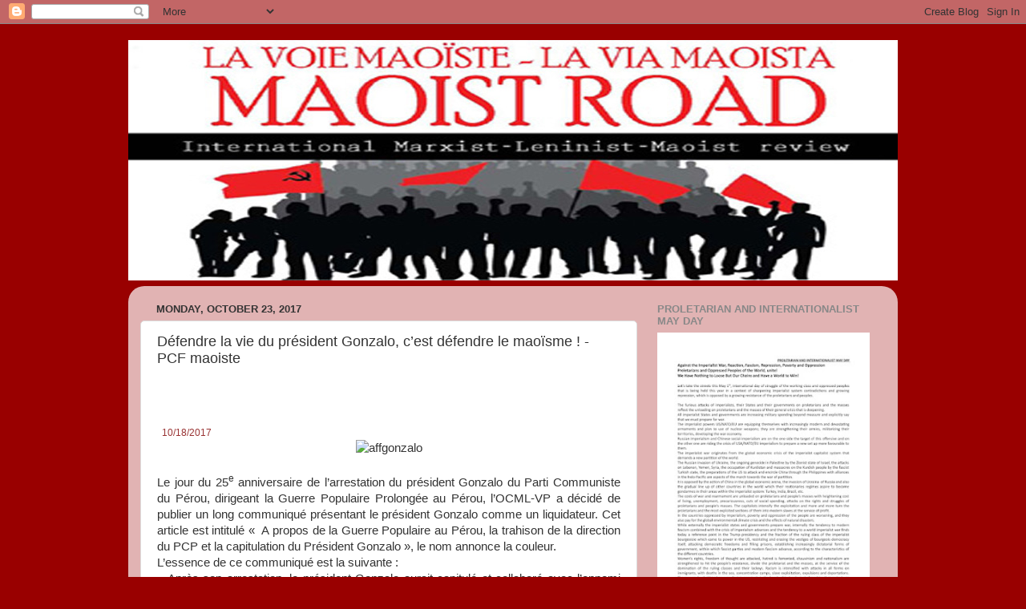

--- FILE ---
content_type: text/html; charset=UTF-8
request_url: https://maoistroad.blogspot.com/2017/10/defendre-la-vie-du-president-gonzalo.html
body_size: 28613
content:
<!DOCTYPE html>
<html class='v2' dir='ltr' lang='en'>
<head>
<link href='https://www.blogger.com/static/v1/widgets/335934321-css_bundle_v2.css' rel='stylesheet' type='text/css'/>
<meta content='width=1100' name='viewport'/>
<meta content='text/html; charset=UTF-8' http-equiv='Content-Type'/>
<meta content='blogger' name='generator'/>
<link href='https://maoistroad.blogspot.com/favicon.ico' rel='icon' type='image/x-icon'/>
<link href='https://maoistroad.blogspot.com/2017/10/defendre-la-vie-du-president-gonzalo.html' rel='canonical'/>
<link rel="alternate" type="application/atom+xml" title="maoistroad - Atom" href="https://maoistroad.blogspot.com/feeds/posts/default" />
<link rel="alternate" type="application/rss+xml" title="maoistroad - RSS" href="https://maoistroad.blogspot.com/feeds/posts/default?alt=rss" />
<link rel="service.post" type="application/atom+xml" title="maoistroad - Atom" href="https://www.blogger.com/feeds/7106337660494808516/posts/default" />

<link rel="alternate" type="application/atom+xml" title="maoistroad - Atom" href="https://maoistroad.blogspot.com/feeds/3932634513798546853/comments/default" />
<!--Can't find substitution for tag [blog.ieCssRetrofitLinks]-->
<link href='http://i1.wp.com/www.pcmaoiste.org/wp-content/uploads/2017/10/affgonzalo.jpg?resize=650%2C453' rel='image_src'/>
<meta content='https://maoistroad.blogspot.com/2017/10/defendre-la-vie-du-president-gonzalo.html' property='og:url'/>
<meta content='Défendre la vie du président Gonzalo, c’est défendre le maoïsme ! - PCF maoiste' property='og:title'/>
<meta content='                  10/18/2017           Le jour du 25 e  anniversaire de l’arrestation du président Gonzalo du Parti Communiste du Pérou, dir...' property='og:description'/>
<meta content='https://lh3.googleusercontent.com/blogger_img_proxy/AEn0k_s2VjXYjseHpiyAUcCJM4DFYuAp0eY9OVc-W6WjtnvZTl6THSpB81ZdWH6rEUEPRiN_AeKOjt9gh5jVwrgkH4WLwOM6HKTaS-g-quD_8byR6fku4lfAc4DzHLzN9XE7CXsOOM9rqLOWyzd3GvLKV0mfT-PoinDGp8z43ePvnmOr0w=w1200-h630-p-k-no-nu' property='og:image'/>
<title>maoistroad: Défendre la vie du président Gonzalo, c&#8217;est défendre le maoïsme ! - PCF maoiste</title>
<style id='page-skin-1' type='text/css'><!--
/*-----------------------------------------------
Blogger Template Style
Name:     Picture Window
Designer: Blogger
URL:      www.blogger.com
----------------------------------------------- */
/* Content
----------------------------------------------- */
body {
font: normal normal 15px Arial, Tahoma, Helvetica, FreeSans, sans-serif;
color: #333333;
background: #990000 none no-repeat scroll center center;
}
html body .region-inner {
min-width: 0;
max-width: 100%;
width: auto;
}
.content-outer {
font-size: 90%;
}
a:link {
text-decoration:none;
color: #993333;
}
a:visited {
text-decoration:none;
color: #cc6666;
}
a:hover {
text-decoration:underline;
color: #ff3243;
}
.content-outer {
background: transparent none repeat scroll top left;
-moz-border-radius: 0;
-webkit-border-radius: 0;
-goog-ms-border-radius: 0;
border-radius: 0;
-moz-box-shadow: 0 0 0 rgba(0, 0, 0, .15);
-webkit-box-shadow: 0 0 0 rgba(0, 0, 0, .15);
-goog-ms-box-shadow: 0 0 0 rgba(0, 0, 0, .15);
box-shadow: 0 0 0 rgba(0, 0, 0, .15);
margin: 20px auto;
}
.content-inner {
padding: 0;
}
/* Header
----------------------------------------------- */
.header-outer {
background: transparent none repeat-x scroll top left;
_background-image: none;
color: #ffffff;
-moz-border-radius: 0;
-webkit-border-radius: 0;
-goog-ms-border-radius: 0;
border-radius: 0;
}
.Header img, .Header #header-inner {
-moz-border-radius: 0;
-webkit-border-radius: 0;
-goog-ms-border-radius: 0;
border-radius: 0;
}
.header-inner .Header .titlewrapper,
.header-inner .Header .descriptionwrapper {
padding-left: 0;
padding-right: 0;
}
.Header h1 {
font: normal normal 36px Arial, Tahoma, Helvetica, FreeSans, sans-serif;
text-shadow: 1px 1px 3px rgba(0, 0, 0, 0.3);
}
.Header h1 a {
color: #ffffff;
}
.Header .description {
font-size: 130%;
}
/* Tabs
----------------------------------------------- */
.tabs-inner {
margin: .5em 20px 0;
padding: 0;
}
.tabs-inner .section {
margin: 0;
}
.tabs-inner .widget ul {
padding: 0;
background: transparent none repeat scroll bottom;
-moz-border-radius: 0;
-webkit-border-radius: 0;
-goog-ms-border-radius: 0;
border-radius: 0;
}
.tabs-inner .widget li {
border: none;
}
.tabs-inner .widget li a {
display: inline-block;
padding: .5em 1em;
margin-right: .25em;
color: #ffffff;
font: normal normal 15px Arial, Tahoma, Helvetica, FreeSans, sans-serif;
-moz-border-radius: 10px 10px 0 0;
-webkit-border-top-left-radius: 10px;
-webkit-border-top-right-radius: 10px;
-goog-ms-border-radius: 10px 10px 0 0;
border-radius: 10px 10px 0 0;
background: transparent url(https://resources.blogblog.com/blogblog/data/1kt/transparent/black50.png) repeat scroll top left;
border-right: 1px solid transparent;
}
.tabs-inner .widget li:first-child a {
padding-left: 1.25em;
-moz-border-radius-topleft: 10px;
-moz-border-radius-bottomleft: 0;
-webkit-border-top-left-radius: 10px;
-webkit-border-bottom-left-radius: 0;
-goog-ms-border-top-left-radius: 10px;
-goog-ms-border-bottom-left-radius: 0;
border-top-left-radius: 10px;
border-bottom-left-radius: 0;
}
.tabs-inner .widget li.selected a,
.tabs-inner .widget li a:hover {
position: relative;
z-index: 1;
background: transparent url(https://resources.blogblog.com/blogblog/data/1kt/transparent/white80.png) repeat scroll bottom;
color: #336699;
-moz-box-shadow: 0 0 3px rgba(0, 0, 0, .15);
-webkit-box-shadow: 0 0 3px rgba(0, 0, 0, .15);
-goog-ms-box-shadow: 0 0 3px rgba(0, 0, 0, .15);
box-shadow: 0 0 3px rgba(0, 0, 0, .15);
}
/* Headings
----------------------------------------------- */
h2 {
font: bold normal 13px Arial, Tahoma, Helvetica, FreeSans, sans-serif;
text-transform: uppercase;
color: #888888;
margin: .5em 0;
}
/* Main
----------------------------------------------- */
.main-outer {
background: transparent url(https://resources.blogblog.com/blogblog/data/1kt/transparent/white80.png) repeat scroll top left;
-moz-border-radius: 20px 20px 0 0;
-webkit-border-top-left-radius: 20px;
-webkit-border-top-right-radius: 20px;
-webkit-border-bottom-left-radius: 0;
-webkit-border-bottom-right-radius: 0;
-goog-ms-border-radius: 20px 20px 0 0;
border-radius: 20px 20px 0 0;
-moz-box-shadow: 0 1px 3px rgba(0, 0, 0, .15);
-webkit-box-shadow: 0 1px 3px rgba(0, 0, 0, .15);
-goog-ms-box-shadow: 0 1px 3px rgba(0, 0, 0, .15);
box-shadow: 0 1px 3px rgba(0, 0, 0, .15);
}
.main-inner {
padding: 15px 20px 20px;
}
.main-inner .column-center-inner {
padding: 0 0;
}
.main-inner .column-left-inner {
padding-left: 0;
}
.main-inner .column-right-inner {
padding-right: 0;
}
/* Posts
----------------------------------------------- */
h3.post-title {
margin: 0;
font: normal normal 18px Arial, Tahoma, Helvetica, FreeSans, sans-serif;
}
.comments h4 {
margin: 1em 0 0;
font: normal normal 18px Arial, Tahoma, Helvetica, FreeSans, sans-serif;
}
.date-header span {
color: #333333;
}
.post-outer {
background-color: #ffffff;
border: solid 1px #dddddd;
-moz-border-radius: 5px;
-webkit-border-radius: 5px;
border-radius: 5px;
-goog-ms-border-radius: 5px;
padding: 15px 20px;
margin: 0 -20px 20px;
}
.post-body {
line-height: 1.4;
font-size: 110%;
position: relative;
}
.post-header {
margin: 0 0 1.5em;
color: #999999;
line-height: 1.6;
}
.post-footer {
margin: .5em 0 0;
color: #999999;
line-height: 1.6;
}
#blog-pager {
font-size: 140%
}
#comments .comment-author {
padding-top: 1.5em;
border-top: dashed 1px #ccc;
border-top: dashed 1px rgba(128, 128, 128, .5);
background-position: 0 1.5em;
}
#comments .comment-author:first-child {
padding-top: 0;
border-top: none;
}
.avatar-image-container {
margin: .2em 0 0;
}
/* Comments
----------------------------------------------- */
.comments .comments-content .icon.blog-author {
background-repeat: no-repeat;
background-image: url([data-uri]);
}
.comments .comments-content .loadmore a {
border-top: 1px solid #ff3243;
border-bottom: 1px solid #ff3243;
}
.comments .continue {
border-top: 2px solid #ff3243;
}
/* Widgets
----------------------------------------------- */
.widget ul, .widget #ArchiveList ul.flat {
padding: 0;
list-style: none;
}
.widget ul li, .widget #ArchiveList ul.flat li {
border-top: dashed 1px #ccc;
border-top: dashed 1px rgba(128, 128, 128, .5);
}
.widget ul li:first-child, .widget #ArchiveList ul.flat li:first-child {
border-top: none;
}
.widget .post-body ul {
list-style: disc;
}
.widget .post-body ul li {
border: none;
}
/* Footer
----------------------------------------------- */
.footer-outer {
color:#cccccc;
background: transparent url(https://resources.blogblog.com/blogblog/data/1kt/transparent/black50.png) repeat scroll top left;
-moz-border-radius: 0 0 20px 20px;
-webkit-border-top-left-radius: 0;
-webkit-border-top-right-radius: 0;
-webkit-border-bottom-left-radius: 20px;
-webkit-border-bottom-right-radius: 20px;
-goog-ms-border-radius: 0 0 20px 20px;
border-radius: 0 0 20px 20px;
-moz-box-shadow: 0 1px 3px rgba(0, 0, 0, .15);
-webkit-box-shadow: 0 1px 3px rgba(0, 0, 0, .15);
-goog-ms-box-shadow: 0 1px 3px rgba(0, 0, 0, .15);
box-shadow: 0 1px 3px rgba(0, 0, 0, .15);
}
.footer-inner {
padding: 10px 20px 20px;
}
.footer-outer a {
color: #ee98a1;
}
.footer-outer a:visited {
color: #ee7f77;
}
.footer-outer a:hover {
color: #ff3243;
}
.footer-outer .widget h2 {
color: #aaaaaa;
}
/* Mobile
----------------------------------------------- */
html body.mobile {
height: auto;
}
html body.mobile {
min-height: 480px;
background-size: 100% auto;
}
.mobile .body-fauxcolumn-outer {
background: transparent none repeat scroll top left;
}
html .mobile .mobile-date-outer, html .mobile .blog-pager {
border-bottom: none;
background: transparent url(https://resources.blogblog.com/blogblog/data/1kt/transparent/white80.png) repeat scroll top left;
margin-bottom: 10px;
}
.mobile .date-outer {
background: transparent url(https://resources.blogblog.com/blogblog/data/1kt/transparent/white80.png) repeat scroll top left;
}
.mobile .header-outer, .mobile .main-outer,
.mobile .post-outer, .mobile .footer-outer {
-moz-border-radius: 0;
-webkit-border-radius: 0;
-goog-ms-border-radius: 0;
border-radius: 0;
}
.mobile .content-outer,
.mobile .main-outer,
.mobile .post-outer {
background: inherit;
border: none;
}
.mobile .content-outer {
font-size: 100%;
}
.mobile-link-button {
background-color: #993333;
}
.mobile-link-button a:link, .mobile-link-button a:visited {
color: #ffffff;
}
.mobile-index-contents {
color: #333333;
}
.mobile .tabs-inner .PageList .widget-content {
background: transparent url(https://resources.blogblog.com/blogblog/data/1kt/transparent/white80.png) repeat scroll bottom;
color: #336699;
}
.mobile .tabs-inner .PageList .widget-content .pagelist-arrow {
border-left: 1px solid transparent;
}

--></style>
<style id='template-skin-1' type='text/css'><!--
body {
min-width: 960px;
}
.content-outer, .content-fauxcolumn-outer, .region-inner {
min-width: 960px;
max-width: 960px;
_width: 960px;
}
.main-inner .columns {
padding-left: 0;
padding-right: 310px;
}
.main-inner .fauxcolumn-center-outer {
left: 0;
right: 310px;
/* IE6 does not respect left and right together */
_width: expression(this.parentNode.offsetWidth -
parseInt("0") -
parseInt("310px") + 'px');
}
.main-inner .fauxcolumn-left-outer {
width: 0;
}
.main-inner .fauxcolumn-right-outer {
width: 310px;
}
.main-inner .column-left-outer {
width: 0;
right: 100%;
margin-left: -0;
}
.main-inner .column-right-outer {
width: 310px;
margin-right: -310px;
}
#layout {
min-width: 0;
}
#layout .content-outer {
min-width: 0;
width: 800px;
}
#layout .region-inner {
min-width: 0;
width: auto;
}
body#layout div.add_widget {
padding: 8px;
}
body#layout div.add_widget a {
margin-left: 32px;
}
--></style>
<link href='https://www.blogger.com/dyn-css/authorization.css?targetBlogID=7106337660494808516&amp;zx=515e0f50-99b2-4963-acac-61491536d109' media='none' onload='if(media!=&#39;all&#39;)media=&#39;all&#39;' rel='stylesheet'/><noscript><link href='https://www.blogger.com/dyn-css/authorization.css?targetBlogID=7106337660494808516&amp;zx=515e0f50-99b2-4963-acac-61491536d109' rel='stylesheet'/></noscript>
<meta name='google-adsense-platform-account' content='ca-host-pub-1556223355139109'/>
<meta name='google-adsense-platform-domain' content='blogspot.com'/>

</head>
<body class='loading variant-open'>
<div class='navbar section' id='navbar' name='Navbar'><div class='widget Navbar' data-version='1' id='Navbar1'><script type="text/javascript">
    function setAttributeOnload(object, attribute, val) {
      if(window.addEventListener) {
        window.addEventListener('load',
          function(){ object[attribute] = val; }, false);
      } else {
        window.attachEvent('onload', function(){ object[attribute] = val; });
      }
    }
  </script>
<div id="navbar-iframe-container"></div>
<script type="text/javascript" src="https://apis.google.com/js/platform.js"></script>
<script type="text/javascript">
      gapi.load("gapi.iframes:gapi.iframes.style.bubble", function() {
        if (gapi.iframes && gapi.iframes.getContext) {
          gapi.iframes.getContext().openChild({
              url: 'https://www.blogger.com/navbar/7106337660494808516?po\x3d3932634513798546853\x26origin\x3dhttps://maoistroad.blogspot.com',
              where: document.getElementById("navbar-iframe-container"),
              id: "navbar-iframe"
          });
        }
      });
    </script><script type="text/javascript">
(function() {
var script = document.createElement('script');
script.type = 'text/javascript';
script.src = '//pagead2.googlesyndication.com/pagead/js/google_top_exp.js';
var head = document.getElementsByTagName('head')[0];
if (head) {
head.appendChild(script);
}})();
</script>
</div></div>
<div class='body-fauxcolumns'>
<div class='fauxcolumn-outer body-fauxcolumn-outer'>
<div class='cap-top'>
<div class='cap-left'></div>
<div class='cap-right'></div>
</div>
<div class='fauxborder-left'>
<div class='fauxborder-right'></div>
<div class='fauxcolumn-inner'>
</div>
</div>
<div class='cap-bottom'>
<div class='cap-left'></div>
<div class='cap-right'></div>
</div>
</div>
</div>
<div class='content'>
<div class='content-fauxcolumns'>
<div class='fauxcolumn-outer content-fauxcolumn-outer'>
<div class='cap-top'>
<div class='cap-left'></div>
<div class='cap-right'></div>
</div>
<div class='fauxborder-left'>
<div class='fauxborder-right'></div>
<div class='fauxcolumn-inner'>
</div>
</div>
<div class='cap-bottom'>
<div class='cap-left'></div>
<div class='cap-right'></div>
</div>
</div>
</div>
<div class='content-outer'>
<div class='content-cap-top cap-top'>
<div class='cap-left'></div>
<div class='cap-right'></div>
</div>
<div class='fauxborder-left content-fauxborder-left'>
<div class='fauxborder-right content-fauxborder-right'></div>
<div class='content-inner'>
<header>
<div class='header-outer'>
<div class='header-cap-top cap-top'>
<div class='cap-left'></div>
<div class='cap-right'></div>
</div>
<div class='fauxborder-left header-fauxborder-left'>
<div class='fauxborder-right header-fauxborder-right'></div>
<div class='region-inner header-inner'>
<div class='header section' id='header' name='Header'><div class='widget Header' data-version='1' id='Header1'>
<div id='header-inner'>
<a href='https://maoistroad.blogspot.com/' style='display: block'>
<img alt='maoistroad' height='300px; ' id='Header1_headerimg' src='https://blogger.googleusercontent.com/img/b/R29vZ2xl/AVvXsEgkksU2hqSW403e3Xe4rBszRLFTsXAma-dVERnGBZ0QUAM55Kf4wZBNbbfRRz4ySetLQdp4zLq_ChEiulDOcgDCEhRNCOsZdzzZ9xrTAcIIcakRyBdZM3D7QOlTMbqKra7XaJ_k5uCsAAU/s1600/MRBlogheadwebok.jpg' style='display: block' width='960px; '/>
</a>
</div>
</div></div>
</div>
</div>
<div class='header-cap-bottom cap-bottom'>
<div class='cap-left'></div>
<div class='cap-right'></div>
</div>
</div>
</header>
<div class='tabs-outer'>
<div class='tabs-cap-top cap-top'>
<div class='cap-left'></div>
<div class='cap-right'></div>
</div>
<div class='fauxborder-left tabs-fauxborder-left'>
<div class='fauxborder-right tabs-fauxborder-right'></div>
<div class='region-inner tabs-inner'>
<div class='tabs no-items section' id='crosscol' name='Cross-Column'></div>
<div class='tabs no-items section' id='crosscol-overflow' name='Cross-Column 2'></div>
</div>
</div>
<div class='tabs-cap-bottom cap-bottom'>
<div class='cap-left'></div>
<div class='cap-right'></div>
</div>
</div>
<div class='main-outer'>
<div class='main-cap-top cap-top'>
<div class='cap-left'></div>
<div class='cap-right'></div>
</div>
<div class='fauxborder-left main-fauxborder-left'>
<div class='fauxborder-right main-fauxborder-right'></div>
<div class='region-inner main-inner'>
<div class='columns fauxcolumns'>
<div class='fauxcolumn-outer fauxcolumn-center-outer'>
<div class='cap-top'>
<div class='cap-left'></div>
<div class='cap-right'></div>
</div>
<div class='fauxborder-left'>
<div class='fauxborder-right'></div>
<div class='fauxcolumn-inner'>
</div>
</div>
<div class='cap-bottom'>
<div class='cap-left'></div>
<div class='cap-right'></div>
</div>
</div>
<div class='fauxcolumn-outer fauxcolumn-left-outer'>
<div class='cap-top'>
<div class='cap-left'></div>
<div class='cap-right'></div>
</div>
<div class='fauxborder-left'>
<div class='fauxborder-right'></div>
<div class='fauxcolumn-inner'>
</div>
</div>
<div class='cap-bottom'>
<div class='cap-left'></div>
<div class='cap-right'></div>
</div>
</div>
<div class='fauxcolumn-outer fauxcolumn-right-outer'>
<div class='cap-top'>
<div class='cap-left'></div>
<div class='cap-right'></div>
</div>
<div class='fauxborder-left'>
<div class='fauxborder-right'></div>
<div class='fauxcolumn-inner'>
</div>
</div>
<div class='cap-bottom'>
<div class='cap-left'></div>
<div class='cap-right'></div>
</div>
</div>
<!-- corrects IE6 width calculation -->
<div class='columns-inner'>
<div class='column-center-outer'>
<div class='column-center-inner'>
<div class='main section' id='main' name='Main'><div class='widget Blog' data-version='1' id='Blog1'>
<div class='blog-posts hfeed'>

          <div class="date-outer">
        
<h2 class='date-header'><span>Monday, October 23, 2017</span></h2>

          <div class="date-posts">
        
<div class='post-outer'>
<div class='post hentry uncustomized-post-template' itemprop='blogPost' itemscope='itemscope' itemtype='http://schema.org/BlogPosting'>
<meta content='http://i1.wp.com/www.pcmaoiste.org/wp-content/uploads/2017/10/affgonzalo.jpg?resize=650%2C453' itemprop='image_url'/>
<meta content='7106337660494808516' itemprop='blogId'/>
<meta content='3932634513798546853' itemprop='postId'/>
<a name='3932634513798546853'></a>
<h3 class='post-title entry-title' itemprop='name'>
Défendre la vie du président Gonzalo, c&#8217;est défendre le maoïsme ! - PCF maoiste
</h3>
<div class='post-header'>
<div class='post-header-line-1'></div>
</div>
<div class='post-body entry-content' id='post-body-3932634513798546853' itemprop='description articleBody'>
<nav class="primary-navigation cf"><div cf="" id="search-container">
<div class="search-box cf">
<form action="http://www.pcmaoiste.org/" class="search-form" method="get" role="search">
<br /></form>
</div>
</div>
</nav><span style="font-family: &quot;arial&quot;;"></span>

<div class="content-wrapper">
<div id="site-left">
<div id="site-content">
<article class="post-1486 post type-post status-publish format-standard hentry category-actuinter category-actunationale category-communique tag-gonzalo tag-guerre-populaire tag-maoisme tag-opportunistes tag-perou tag-revisionnisme language-fr" id="post-1486"><div class="medium-post-thumbnail">
</div>
<h1 class="entry-title">
<br /></h1>
<small class="metadata-posted-on"><i class="fa fa-calendar"></i>&nbsp;&nbsp;<a href="http://www.pcmaoiste.org/communique/defendre-la-vie-du-president-gonzalo-cest-defendre-le-maoisme/" rel="bookmark" title="4:24  "><span class="entry-date">10/18/2017</span></a></small>     <br />
<center>
<img alt="affgonzalo" height="453" src="https://lh3.googleusercontent.com/blogger_img_proxy/AEn0k_s0M8PG2prVuA8eiUvYbtpuKznXFUwwpSQqaMnNH7u5noomNIRE4681l1bEeN0ID3XJGtmKm271yTuY1zPBfGKgG82u0DDOjFGxiPgwYEGTOE43rkt9CMVuvNfiNnNXvUvkpuf3s-AQ17PMB1I9B_AuLnO2EfQDIoGO9p8lZPs=s0-d" width="650"></center>
<br />
<div align="justify">
Le jour du 25<sup>e</sup> anniversaire de l&#8217;arrestation du président Gonzalo du Parti Communiste du Pérou, dirigeant la Guerre Populaire Prolongée au Pérou, l&#8217;OCML-VP a décidé de publier un long communiqué présentant le président Gonzalo comme un liquidateur. Cet article est intitulé &#171;&nbsp;&nbsp;A propos de la Guerre Populaire au Pérou, la trahison de la direction du PCP et la capitulation du Président Gonzalo&nbsp;&#187;, le nom annonce la couleur. <span id="more-1486"></span></div>
<div align="justify">
L&#8217;essence de ce communiqué est la suivante&nbsp;: </div>
<div align="justify">
&#8211; Après son arrestation, le président Gonzalo aurait capitulé et collaboré avec l&#8217;ennemi plus ou moins directement pour mettre fin à la Guerre Populaire et arriver à des accords de paix.</div>
<div align="justify">
&#8211; Le président Gonzalo est en pleine collaboration avec la Ligne Opportuniste de Droite (LOD) représentée par le MOVADEF</div>
<div align="justify">
&#8211; La Guerre Populaire au Pérou aurait échoué à cause d&#8217;un &#171;&nbsp;culte de la personnalité&nbsp;&#187; autour du président Gonzalo</div>
<div align="justify">
Nous allons voir en quoi ce communiqué, loin d&#8217;être une critique du Parti Communiste du Pérou et de son expérience, s&#8217;affiche au contraire comme une attaque complète sur toute la ligne contre le maoïsme. Ce communiqué est le résultat d&#8217;une ligne idéologique et politique fondamentalement erronée reposant sur une large déformation du maoïsme, le résultat en est que l&#8217;OCML-VP en vient à prendre position pour les lignes opportunistes de droite et de &#171;&nbsp;gauche&nbsp;&#187; au Pérou, une position internationale qui bien sûr se reflète dans leur pratique localement. </div>
<div align="center">
<b>Critique ou attaque&nbsp;?</b></div>
<div align="justify">
La Guerre Populaire Prolongée (GPP) a été déclenchée au Pérou en 1980 par le Parti Communiste du Pérou dirigé par le président Gonzalo. Au moment où celle-ci a été initiée le mouvement communiste international était affaibli et en recul&nbsp;: en 1976 a eu lieu le coup d&#8217;État et la contre-révolution en Chine mettant fin au dernier bastion socialiste, dans les années 1980 la Guerre Populaire en Inde était affaiblie par la répression et la division géographique et organisationnelle du mouvement, aux Philippines la Guerre Populaire essuyait successivement des échecs suite à des erreurs stratégiques importantes qui seront rectifiées dans les années 90 avec la Seconde Campagne de Rectification qui réaffirme le maoïsme et la stratégie de la GPP. Ainsi le déclenchement de la Guerre Populaire au Pérou fut une initiative d&#8217;une importance majeure pour le mouvement communiste international et il fut pour cette raison immédiatement la cible de l&#8217;impérialisme qui chercha à l&#8217;écraser par tous les moyens à sa disposition.</div>
<div align="justify">
Malgré la répression brutale et les massacres, y compris au sein des prisons comme en juin 1986, la Guerre Populaire se développa rapidement allant jusqu&#8217;à toucher la grande majorité du territoire et y compris la capitale Lima. Elle atteindra le plus haut développement qu&#8217;ait connu les Guerres Populaires après la contre-révolution de 1976 en Chine. Même après la capture du président Gonzalo en septembre 1992 et alors que celui-ci se retrouvait entre les mains de l&#8217;ennemi, la Guerre Populaire perdura tout au long des années 1990 avant de diminuer en intensité.</div>
<div align="justify">
Lors de cette Guerre Populaire des conquêtes importantes ont été réalisées par le mouvement communiste international contre l&#8217;impérialisme. Des conquêtes qui ont notamment une importance essentielle dans la compréhension du maoïsme que nous avons aujourd&#8217;hui. Ce sont contre ces conquêtes que l&#8217;OCML-VP a rédigé son attaque contre le mouvement communiste du Pérou.</div>
<a name="more"></a> <br />
<div align="justify">
Pourquoi parlons-nous d&#8217;attaque et non de critique concernant ce communiqué&nbsp;? Au sein du mouvement communiste la critique est non seulement permise mais même encouragée, le processus de critique-autocritique est indispensable pour rectifier nos erreurs et avancer. Ce qui distingue la critique de l&#8217;attaque est son caractère non constructif mais destructeur. Dans le cas de l&#8217;OCML-VP il ne s&#8217;agit pas d&#8217;une critique idéologique et politique du mouvement communiste du Pérou sur des erreurs que celui-ci aurait commis mais il s&#8217;agit de reprendre sans encombre les mensonges et les calomnies diffusés par l&#8217;ennemi et les liquidateurs pour attaquer unilatéralement le Parti Communiste du Pérou et son dirigeant, le président Gonzalo. </div>
<div align="justify">
L&#8217;attaque de l&#8217;OCML-VP se base sur le fait que le président Gonzalo aurait trahi la Guerre Populaire en agissant comme un liquidateur après son arrestation par l&#8217;ennemi. Selon l&#8217;OCML-VP, il aurait été un liquidateur plus ou moins conscient mais dans tous les cas se prêtant au jeu que les impérialistes veulent lui faire jouer. Sur quoi se base cette allégation aussi grave, une allégation qui a toujours été rejetée par le mouvement maoïste et dont les seuls soutiens sont le gouvernement et les opportunistes de droite et de &#171;&nbsp;gauche&nbsp;&#187;&nbsp;? </div>
<div align="justify">
Cette théorie de Gonzalo comme liquidateur est la thèse présentée par l&#8217;État péruvien, une thèse élaborée de toute pièce par le SIN (les services secret péruviens) avec la complicité de la CIA. Voilà d&#8217;où proviennent toutes les sources de l&#8217;OCML-VP qui l&#8217;admet elle-même dans son article. Admettant elle même que les lettres des accords de paix ainsi que les &#171;&nbsp;interviews&nbsp;&#187; vidéos seraient fausses, comment l&#8217;OCML-VP peut-elle tout de même affirmer que le président Gonzalo aurait trahi&nbsp;? Elle fait cela en prétendant que celui-ci se serait prêté au jeu, en acceptant d&#8217;être filmé par exemple ou en ne levant pas le poing lors de son dernier procès&nbsp;!</div>
<div align="justify">
Ainsi l&#8217;OCML-VP détiendrait une vérité que tout le mouvement maoïste n&#8217;a pas, car elle aurait remarqué que Gonzalo n&#8217;a pas levé le poing lors de son dernier procès. </div>
<div align="justify">
Il est évident que cela ne fait aucun sens. Le président Gonzalo est maintenu dans l&#8217;isolement le plus total depuis 25 ans, l&#8217;État péruvien essaye de le faire mourir d&#8217;une mort lente car son élimination directe n&#8217;aurait fait qu&#8217;intensifier la Guerre Populaire. Le président Gonzalo n&#8217;a jamais pu réaliser aucun entretien devant la presse internationale hormis lors de son discours de la cage du 24 septembre 1992 où il appelle à poursuivre la Guerre Populaire en affirmant que son arrestation ne constitue qu&#8217;un détour sur la route. Le président Gonzalo n&#8217;a aucun contact avec le monde extérieur.</div>
<div align="justify">
Et justement qu&#8217;est-ce que le MOVADEF dont l&#8217;OCML-VP reprend les calomnies&nbsp;? Le &#171;&nbsp;Mouvement pour l&#8217;Amnistie Générale et la Réconciliation Nationale&nbsp;&#187; (MOVADEF) est une organisation mise en place par la ligne opportuniste de droite (LOD). La LOD est composée d&#8217;anciens membres du PCP qui ont rejeté la Guerre Populaire Prolongée et ont appelé à déposer les armes, ce sont les liquidateurs de la Guerre Populaire. Cette LOD s&#8217;est constituée en MOVADEF grâce au travail et à l&#8217;appui du SIN. Le MOVADEF est aujourd&#8217;hui l&#8217;organisme qui a à sa tête le seul avocat en lien avec le président Gonzalo. Le MOVADEF est directement un outil monté et mis en place par les impérialistes dans leur programme de contre-insurrection. </div>
<div align="justify">
Un an après l&#8217;arrestation du président Gonzalo en 1992. En 1993, le président du Pérou, Alberto Fujimori (aujourd&#8217;hui emprisonné pour crime contre l&#8217;humanité, responsable d&#8217;une politique génocidaire contre le mouvement révolutionnaire et notamment de la stérilisation forcée de milliers de femmes indigènes accusées de pro-créer des communistes!) présente des fausses lettres de paix attribuées à Gonzalo et peu de temps après des vidéos truquées (cela était évident pour tous les communistes et cela sera révélé plus tard par les services secrets). L&#8217;ensemble du mouvement maoïste international a mené une intense campagne pour la libération du président Gonzalo après son arrestation. Toutes les demandes de visites du président Gonzalo par des personnalités progressistes ont été rejetées. </div>
<div align="justify">
Les seules à croire que le Président Gonzalo aurait appelé à signer des accords de paix sont des anciens dirigeants du PCP devenus des liquidateurs, les opportunistes de droite, ainsi qu&#8217;une ligne militariste, opportuniste de &#171;&nbsp;gauche&nbsp;&#187;, qui ont exigé que Gonzalo soit relâché pour être jugé par leur soin. Ainsi l&#8217;OCML-VP reprend sans encombre à son compte des calomnies émanent directement des impérialistes et de leurs laquais locaux qui ne sont soutenus que par les opportunistes de droite et de &#171;&nbsp;gauche&nbsp;&#187;. Une fois de plus l&#8217;OCML-VP navigue à vue entre l&#8217;opportunisme de droite et de &#171;&nbsp;gauche&nbsp;&#187;. </div>
<div align="justify">
Aucun révolutionnaire conséquent n&#8217;accorde du crédit et de l&#8217;importance à des propos d&#8217;un dirigeant révolutionnaire emprisonné, aux mains de l&#8217;ennemi et qui ne peut s&#8217;exprimer directement à son Parti. Admettre les calomnies de l&#8217;ennemi et les reprendre à son compte, c&#8217;est se faire la courroie de transmission des impérialistes dans le mouvement maoïste. </div>
<div align="justify">
Si l&#8217;OCML-VP se couvre de honte en reprenant de telles allégations, c&#8217;est car elle sous-estime et ne comprend à aucun moment les tactiques et techniques de contre-insurrection menées par l&#8217;ennemi. L&#8217;OCML-VP a toujours envisagé la révolution dans un avenir lointain et ne s&#8217;y est par conséquent jamais préparée sérieusement, elle n&#8217;étudie pas à fond les questions de la clandestinité et de la répression en cas de Guerre Populaire. L&#8217;histoire montre pourtant à quel point l&#8217;ennemi investie massivement et se perfectionne dans la guerre psychologique et dans la contre-insurrection. Cela s&#8217;est particulièrement vue lorsque l&#8217;impérialisme français a mené une lutte acharnée contre le mouvement national algérien, c&#8217;est à ce moment là que de nombreux outils de contre-insurrection vont être développés et ensuite exportés en Amérique du Sud par des militaires français directement employés par les dictatures militaires d&#8217;Amérique du Sud. Parmi ces méthodes, l&#8217;une d&#8217;entre elle consiste à faire croire à la trahison de dirigeants pour que ceux-ci soient éliminé par le mouvement lui-même ainsi que pour démobiliser les masses.</div>
<div align="justify">
La Guerre Populaire au Pérou représentait dans les années 80 et 90 le seul mouvement communiste à aller contre-courant dans une période de restauration totale du capitalisme et d&#8217;offensive généralisée de la bourgeoisie sur le communisme présenté comme appartenant désormais au passé. Le Parti Communiste du Pérou constituait donc une cible d&#8217;une importance toute particulière pour l&#8217;impérialisme, en particulier l&#8217;impérialisme yankee. Pour s&#8217;en apercevoir il suffit de faire quelques recherches sur le nombre impressionnant d&#8217;études réalisées par l&#8217;armée américaine et ses écoles, des organisations stratégiques américaines et les services secrets le concernant pour établir des stratégies de contre-insurrection. Beaucoup de ses études en arrivaient à la conclusion que la victoire de la Guerre Populaire au Pérou serait presque inévitable. Il a donc fallu des moyens immenses à l&#8217;État péruvien et ses services secrets grâce à la collaboration des Etats-Unis pour mettre fin brutalement à cette Guerre Populaire, d&#8217;une part par les massacres et d&#8217;autre part par une intensive guerre psychologique. </div>
<div align="justify">
En définitif, l&#8217;OCML-VP oublie une des leçons essentielles de la lutte révolutionnaire&nbsp;: l&#8217;ennemi est fort tactiquement mais faible stratégiquement. Fort tactiquement car il dispose de moyens militaires immenses, d&#8217;une expertise et d&#8217;un savoir-faire brutal et perfectionné en matière de contre-insurrection et de guerre de basse intensité&nbsp;; faible stratégiquement car l&#8217;ennemi n&#8217;a pas le soutien du peuple, il représente une minorité, une oppression, il est dans le camps de l&#8217;injustice et il sera donc nécessairement renversé. L&#8217;OCML-VP sous-estime et oublie entièrement la force tactique de l&#8217;ennemi et se prend à son jeu. </div>
<div align="justify">
Aujourd&#8217;hui, nous réaffirmons, comme cela a toujours été affirmé par le mouvement maoïste international, que les dernières consignes du Président Gonzalo valables concernant la Guerre Populaire au Pérou sont celles données dans le discours de la cage, le 24 septembre 1992. Dans ce discours magistral (<a href="https://www.youtube.com/watch?v=IsCRjhyDfyg">voir discours en intégrale sous-titré en anglais</a>), celui-ci affirme la nécessité de continuer et d&#8217;intensifier la Guerre Populaire, il affirme que son arrestation ne constitue pas un point d&#8217;arrêt mais juste un détour sur la route. </div>
<div align="center">
<b>Öc</b><b>alan, Gonzalo&nbsp;: même combat&nbsp;?</b></div>
<div align="justify">
Dans son communiqué, l&#8217;OCML-VP s&#8217;aventure à comparer le président Gonzalo à Öcalan, le pilier du PKK emprisonné depuis maintenant plus de 18 ans. </div>
<div align="justify">
Il part du postulat que tous deux seraient des capitulards et qu&#8217;on devrait donc les défendre de manière similaire. </div>
<div align="justify">
Tout d&#8217;abord, il existe des différences fondamentales entre le président Gonzalo et Öcalan. Le président Gonzalo est un des dirigeants marxistes les plus important, la Guerre Populaire qu&#8217;il a dirigé avec le PCP au Pérou avait une valeur profondément internationale et a notamment servi d&#8217;exemple pour le déclenchement de la Guerre Populaire au Népal en 1996. D&#8217;un autre côté, Öcalan est le dirigeant du mouvement national kurde qui s&#8217;oppose à l&#8217;État réactionnaire turc, un Etat sous domination de l&#8217;impérialisme américain&nbsp;; d&#8217;un point de vue de classe, Öcalan est le représentant de la bourgeoisie nationale kurde. Ce sont donc deux ennemis de valeur très différentes pour l&#8217;impérialisme. </div>
<div align="justify">
De même et par conséquent, contrairement à l&#8217;isolement total que subit le président Gonzalo, Öcalan lui dispose de moyens de publication et communication reconnus par le mouvement national kurde. </div>
<div align="justify">
L&#8217;OCML-VP affirme qu&#8217;un prisonnier politique même s&#8217;il devient un liquidateur et se met au service de l&#8217;ennemi, doit être défendu et que nous devons exiger sa libération. Cette position montre en tout point leur opportunisme et est à l&#8217;exact opposé de la pratique du mouvement révolutionnaire. S&#8217;il est parfaitement avéré qu&#8217;un camarade arrêté, une fois aux mains de l&#8217;ennemi se met à collaborer, à donner des informations à l&#8217;ennemi, s&#8217;il devient un liquidateur et donc un traître, le mouvement révolutionnaire n&#8217;a plus aucun devoir de le défendre. Cet individu, quelqu&#8217;ait pu être son passé dans le mouvement, tombe dans l&#8217;oubli et la seule chose que le mouvement attend de lui est sa libération pour lui infliger sa sentence pour trahison. Si nous défendons les prisonniers qui collaborent avec l&#8217;ennemi et qui liquident notre mouvement, nous encourageons alors tous les camarades arrêtés à en faire de même, cela est inacceptable. </div>
La position révolutionnaire consiste à ne pas croire les propos d&#8217;un camarade enfermé et dans les mains de l&#8217;ennemi car il n&#8217;est pas possible d&#8217;en vérifier l&#8217;authenticité ni de savoir ce qui est subit par le camarade. Si un camarade est avéré être un traître au mouvement, celui-ci doit être jugé en conséquence par le Parti. <br />
<div align="justify">
La position de l&#8217;OCML-VP sur les prisonniers politiques en général se retrouvent donc être complètement erronée et à l&#8217;opposé de l&#8217;expérience du mouvement communiste international.</div>
<div align="center">
<b>Sur le &#171;&nbsp;culte de la personnalité&nbsp;&#187;</b></div>
<div align="justify">
L&#8217;OCML-VP affirme qu&#8217;une des raisons principales de l&#8217;échec de la Guerre Populaire au Pérou serait la pratique d&#8217;un &#171;&nbsp;culte du chef&nbsp;&#187; par le PCP. L&#8217;OCML-VP aurait déjà remarqué ce problème dans un de ses documents de 1990. </div>
<div align="justify">
Les accusations de &#171;&nbsp;culte de la personnalité&nbsp;&#187; contre le mouvement communiste ne sont pas nouvelles. Elles ont été utilisées aussi bien contre Lénine, Staline ou Mao. L&#8217;exemple le plus flagrant est celle faite contre Staline par Khrouchtchev lors du XXe Congrès du PCUS&nbsp;: cette attaque contre le soit-disant &#171;&nbsp;culte de la personnalité&nbsp;&#187; autour de Staline n&#8217;était qu&#8217;un prétexte pour liquider le socialisme en URSS et entamer la restauration du capitalisme. </div>
Regardons ce que dit le président Gonzalo concernant l&#8217;accusation de &#171;&nbsp;culte de la personnalité&nbsp;&#187; dans <i>L&#8217;Interview</i> pour El Diario réalisée en 1988&nbsp;:<br />
<div align="justify" style="padding-left: 60px;">
&#171;&nbsp;<span style="font-family: Liberation Serif,serif;">Khrouchtchev souleva le problème du culte de la personnalité pour combattre le camarade Staline, mais nous savons tous que ce ne fut qu&#8217;un prétexte en fait, pour combattre la dictature du prolétariat. Aujourd&#8217;hui, même Gorbatchev brandit à nouveau le culte de la personnalité comme le firent aussi les révisionnistes chinois Liou Chao-chi [Liu Shaoqi] et </span><span style="font-family: Liberation Serif,serif;">T</span><span style="font-family: Liberation Serif,serif;">eng </span><span style="font-family: Liberation Serif,serif;">S</span><span style="font-family: Liberation Serif,serif;">iao-ping [Deng Xiaoping]. Par conséquent, c&#8217;est une thèse révisionniste qui vise en essence la dictature du prolétariat et les grands dirigeants et chefs du processus révolutionnaire général dans le but de les décapiter. Dans notre cas, que viserait-elle concrètement</span><span style="font-family: Liberation Serif,serif;">&#8197;</span><span style="font-family: Liberation Serif,serif;">? Décapiter la guerre populaire. Nous n&#8217;avons pas encore de dictature du prolétariat mais un Nouveau Pouvoir qui se développe selon des normes de démocratie nouvelle ou de dictature conjointe d&#8217;ouvriers, de paysans et de progressistes. En ce qui nous concerne, cette thèse a donc pour but principal de décapiter la direction. Et la réaction et ses laquais savent très bien pourquoi ils le font</span><span style="font-family: Liberation Serif,serif;">&#8197;</span><span style="font-family: Liberation Serif,serif;">: parce que ce n&#8217;est pas facile d&#8217;engendrer des chefs et un grand dirigeant. Et une guerre populaire telle qu&#8217;elle se développe dans le pays, a besoin de chefs et d&#8217;un grand dirigeant, de quelqu&#8217;un qui la représente, la dirige et d&#8217;un groupe capable de la commander inflexiblement. En résumé le culte de la personnalité est une sinistre thèse révisionniste qui n&#8217;a rien à voir avec notre conception sur les chefs, laquelle s&#8217;en tient au léninisme.&nbsp;&#187;</span></div>
<div align="justify">
<span style="font-family: Liberation Serif,serif;">A la lumière des propos du président Gonzalo, on comprend parfaitement le but derrière l&#8217;accusation de &#171;&nbsp;culte de la personnalité&nbsp;&#187; </span><span style="font-family: Liberation Serif,serif;">à l&#8217;encontre du</span><span style="font-family: Liberation Serif,serif;"> président Gonzalo faite par l&#8217;OCML-VP. </span></div>
<div align="justify">
<span style="font-family: Liberation Serif,serif;">L&#8217;OCML-VP affirme que la pensée gonzalo fut un des principales facteurs de l&#8217;échec de la Guerre Populaire au Pérou car celle-ci contribuerait à &#171;&nbsp;dépolitiser les masses&nbsp;&#187; et </span><span style="font-family: Liberation Serif,serif;">laisserait</span><span style="font-family: Liberation Serif,serif;"> penser que ce sont les grands hommes qui font l&#8217;histoire. Tout d&#8217;abord voyons ce que dit le président Gonzalo lui même sur la pensée gonzalo&nbsp;: </span></div>
<div align="justify" style="padding-left: 60px;">
<span style="font-family: Liberation Serif,serif;">&#171;&nbsp;</span><span style="font-family: Liberation Serif,serif;"><i>El Diario</i></span><span style="font-family: Liberation Serif,serif;"><i>&#8197;</i></span><span style="font-family: Liberation Serif,serif;"><i>: Puisque nous parlons d&#8217;idéologie, pourquoi la Pensée Gonzalo</i></span><span style="font-family: Liberation Serif,serif;"><i>&#8197;</i></span><span style="font-family: Liberation Serif,serif;"><i>?</i></span></div>
<div align="justify" style="padding-left: 60px;">
<span style="font-family: Liberation Serif,serif;">Président Gonzalo&#8197;: Le marxisme nous a toujours enseigné que le problème réside dans l&#8217;application de la vérité universelle. Le Président Mao Tsétoung insistait énormément sur ce point&#8197;; si le marxisme-léninisme-maoïsme ne s&#8217;applique pas à une réalité concrète, on ne peut pas diriger une révolution, on ne peut pas transformer le vieil ordre, ni le détruire, ni en créer un nouveau. C&#8217;est l&#8217;application du marxisme-léninisme-maoïsme à la révolution péruvienne qui a engendré la pensée gonzalo, dans la lutte de classes de notre peuple, principalement du prolétariat, les luttes incessantes de la paysannerie et dans le contexte bouleversant de la révolution mondiale. C&#8217;est au milieu de tout ce fracas, en appliquant le plus fidèlement possible la vérité universelle aux conditions concrètes de notre pays, que s&#8217;est matérialisée la pensée gonzalo. Auparavant on l&#8217;appelait la pensée guide&#8197;; et si aujourd&#8217;hui le Parti a sanctionné lors du Congrès la pensée gonzalo, c&#8217;est parce qu&#8217;il s&#8217;est produit un bond dans cette pensée guide, précisément au cours du développement de la Guerre Populaire. En synthèse la pensée gonzalo n&#8217;est que l&#8217;application du marxisme-léninisme-maoïsme à notre réalité concrète&#8197;; ceci nous amène à voir qu&#8217;elle est spécifiquement capitale pour notre Parti, pour la guerre populaire et pour la révolution dans notre pays, j&#8217;insiste, spécifiquement capitale. Mais pour nous, si nous considérons l&#8217;idéologie au plan universel, le principal est le maoïsme, je le répète une fois de plus.&nbsp;&#187;</span></div>
<div align="justify">
<span style="font-family: Liberation Serif,serif;">Ainsi la pensée gonzalo loin d&#8217;être un quelconque &#171;&nbsp;culte du chef&nbsp;&#187; ou de dépolitiser les masses, s&#8217;est formé au contraire du fait de la lutte des masses et dans la lutte des masses, elle s&#8217;est formée dans le feu de la Guerre Populaire. </span></div>
<div align="justify">
<span style="font-family: Liberation Serif,serif;">Affirmer que les masses auraient été dépolitisées à cause de la pensée gonzalo constitue une négation totale du haut niveau idéologique et politique des masses péruviennes durant la Guerre Populaire au Pérou, un niveau idéologique rarement atteint qui se manifestait dans tous les domaines. Le reportage traduit par la Cause du Peuple<a href="https://www.youtube.com/watch?v=QeaYOBLP8Gk"> &#171;<i>&nbsp;People&#8217;s of the shining path&nbsp;</i>&#187;</a> permet en partie d&#8217;en rendre compte. Le PCP a toujours placé au cœur de sa formation, la formation idéologique, c&#8217;est ce qu&#8217;il y avait de plus central et de plus essentiel pour les militantes et militants du PCP et les masses du Pérou. </span></div>
<div align="justify">
<span style="font-family: Liberation Serif,serif;">Affirmer que la constitution d&#8217;une pensée guide s&#8217;accompagnerait d&#8217;une dépolitisation des masses est simplement anti-historique et va à l&#8217;encontre même de l&#8217;histoire du maoïsme. C&#8217;est pendant la Grande Révolution Culturelle Prolétarienne en Chine que s&#8217;est affirmée plus que jamais la pensée mao tsetoung, l&#8217;OCML-VP affirmerait donc que pendant cette période les masses populaires en Chine se sont dépolitisées&nbsp;? Cela n&#8217;a évidemment aucun sens, la période de la Révolution Culturelle est le moment où les masses se sont le plus politisées&nbsp;! </span></div>
<div align="justify">
<span style="font-family: Liberation Serif,serif;">Si l&#8217;OCML-VP s&#8217;en prend avec tant de vigueur au président Gonzalo, au PCP et à la pensée gonzalo, c&#8217;est car elle en rejette fondamentalement tous les apports.</span></div>
<div align="center">
<b>Les apports du Parti Communiste du Pérou et du Président Gonzalo</b></div>
<div align="justify">
Ainsi l&#8217;OCML-VP ne s&#8217;est jamais revendiqué du marxisme-léninisme-maoïsme. Elle préfère proposer une version éclectique du &#171;&nbsp;maoïsme&nbsp;&#187; qu&#8217;elle nomme &#171;&nbsp;marxisme-léninisme et maoïsme&nbsp;&#187;. A première vue cela pourrait sembler proche&nbsp;: ne serait-ce qu&#8217;une différence de forme&nbsp;? Un vulgaire débat sur les mots plutôt que sur le fond&nbsp;? </div>
<div align="justify">
Loin de là, malgré la proximité des appellations, le fait est que l&#8217;OCML-VP rejette des conceptions essentielles du maoïsme, ces conceptions ont notamment été affirmées par le Parti Communiste du Pérou à travers une intensive lutte de lignes sur le plan international. Ce sont des enjeux idéologiques qui ont bien sûr des implications pratiques. </div>
<div align="justify">
Tout d&#8217;abord le PCP a affirmé que le maoïsme forme le troisième jalon du marxisme, qu&#8217;il est la troisième, nouvelle et supérieure étape du marxisme. Il s&#8217;agissait d&#8217;une démarcation nécessaire avec ceux qui ne voyaient dans la pensée Mao Zedong que quelques apports en plus par rapport au marxisme-léninisme et que cela était principalement valide pour les pays semi-coloniaux semi-féodaux mais pas les pays impérialistes. En affirmant que le maoïsme est une nouvelle étape cela signifie qu&#8217;il a développé le marxisme dans ses trois composantes essentielles&nbsp;: le matérialisme dialectique et historique, l&#8217;économie politique marxiste et le socialisme scientifique. Dans ces trois domaines un bond qualitatif a été effectué. </div>
<div align="justify">
Mais l&#8217;OCML-VP ne peut reconnaître l&#8217;ensemble de ces apports du maoïsme au marxisme et c&#8217;est pour ça que jusqu&#8217;aujourd&#8217;hui elle refuse de s&#8217;identifier comme marxiste-léniniste-maoïste.</div>
<div align="justify">
Un des apports essentiels du maoïsme que rejette l&#8217;OCML-VP est la Guerre Populaire Prolongée. Le PCP a affirmé que la Guerre Populaire est une composante essentielle et universelle &#8211; c&#8217;est-à-dire applicable partout &#8211; du maoïsme. </div>
<div align="justify" style="padding-left: 60px;">
&#171;&nbsp;La guerre populaire est la théorie militaire du prolétariat international dans laquelle, pour la première fois, se résume de façon systématisée et complète l&#8217;expérience théorique et pratique des luttes, des actions militaires et des guerres que le prolétariat a livré, la longue expérience de la lutte armée populaire et spécialement des guerres paysannes de la Chine. C&#8217;est avec le Président Mao que la classe sera dotée de sa propre théorie militaire; pourtant il règne à ce sujet une grande confusion et beaucoup d&#8217;incompréhension. Cette incompréhension commence par la vision que l&#8217;on a de la guerre populaire en Chine; en général on la considère comme étant réduite et, dédaigneusement comme une simple guerre de guérillas. Cela révèle déjà l&#8217;incompréhension de fait, qu&#8217;avec le Président Mao, la guerre de guérillas acquiert un caractère stratégique. De plus, on ne comprend pas le développement de la guerre de guérillas et comment, à partir de sa fluidité essentielle, elle développe sa mobilité, devient guerre de mouvement, de positions, développant de vastes plans d&#8217;offensive stratégique, conquérant des villes petites, moyennes et grandes avec des millions d&#8217;habitants, combinant l&#8217;attaque du dehors avec l&#8217;insurrection à l&#8217;intérieur. En conclusion, les quatre étapes de la révolution chinoise et principalement à partir de la guerre agraire à la guerre de libération populaire, en tenant compte qu&#8217;entre les deux il y eut la guerre anti-japonaise, nous montrent les diverses facettes et la complexité de la guerre révolutionnaire qui se livra durant vingt années au sein d&#8217;une population gigantesque et d&#8217;une immense mobilisation et participation des masses. Dans cette guerre on trouve des exemples de tout genre et, le principal, c&#8217;est que ses principes, ses lois, ses stratégies, ses normes etc. ont été étudiés à fond et magistralement établis. C&#8217;est donc dans ce creuset fabuleux et sur la base de ce que le marxisme-léninisme avait établi, que le Président Mao élabora la théorie militaire du prolétariat, la guerre populaire.</div>
<div align="justify" style="padding-left: 60px;">
[&#8230;]</div>
<div align="justify" style="padding-left: 60px;">
L&#8217;une des questions clé et décisive est celle de la compréhension de la validité universelle de la guerre populaire et de son application conséquente, en tenant compte des différents types de révolution et des conditions spécifiques de chacune d&#8217;entre elles. A propos de cette question clé il est intéressant de constater qu&#8217;une insurrection comme celle de Pétrograd, la résistance anti-fasciste et les guérillas européennes de la IIème Guerre mondiale ne se sont pas répétées, ni les luttes armées qui se livrent en Europe actuellement. Il faut aussi considérer que la Révolution d&#8217;Octobre ne fut pas seulement une insurrection, mais une guerre révolutionnaire qui dura plusieurs années. Par conséquent, dans les pays impérialistes la révolution ne peut se concevoir que comme guerre révolutionnaire et celle-ci, actuellement, est simplement une guerre populaire.&nbsp;&#187;</div>
<div align="right">
<i>Sur le marxisme-léninisme-maoïsme</i>, Parti Communiste du Pérou, 1988</div>
<div align="justify">
Pour plus de détail sur les apports du PCP dans l&#8217;affirmation du maoïsme nous vous renvoyons à la déclaration internationale faite pour le <a href="http://www.pcmaoiste.org/communique/30e-anniversaire-de-la-journee-de-lheroisme/">30<sup>e</sup> anniversaire de la Journée de l&#8217;Héroïsme</a> récemment traduite en français. </div>
<div align="justify">
On comprend donc que ce n&#8217;est pas pour rien que l&#8217;OCML-VP reprend les calomnies des réactionnaires contre le président Gonzalo et le PCP à son compte. Derrière cette attaque contre le président Gonzalo et le PCP, il s&#8217;agit en fait bien d&#8217;une attaque même contre le maoïsme et tout ce que le PCP a pu faire pour synthétiser, défendre et appliquer le maoïsme. Il s&#8217;agit d&#8217;un rejet affirmé du marxisme-léninisme-maoïsme, de la Guerre Populaire Prolongée, fait non au moyen de la lutte idéologique mais de la manière la plus lâche en reprenant les larges mensonges diffusés par l&#8217;ennemi. Il s&#8217;agit évidemment d&#8217;une pratique profondément opposée à l&#8217;essence même du marxisme et qui devrait révolter tout révolutionnaire.</div>
<div align="justify">
A celles et ceux qui avaient encore quelques doutes sur la nature de l&#8217;OCML-VP, la lecture de leur communiqué devrait balayer ces doutes définitivement&nbsp;!</div>
<div align="justify">
<b>Défendre, appliquer et développer le maoïsme&nbsp;! </b></div>
<div align="justify">
<b>Combattre le révisionnisme et l&#8217;opportunisme&nbsp;!</b></div>
<div align="justify">
<b>Défendons la vie du Président Gonzalo&nbsp;!</b></div>
<br />
<center>
<img alt="senderista-logo" height="462" src="https://lh3.googleusercontent.com/blogger_img_proxy/AEn0k_tP43IrhoXAsCx_udctcPbtPfiWgPqnSLDo6VhWHY0OF7BLbTvbuqx7xxy_KmY07Cw3iEAXwae7chQqna_JZkRi-xzwzmYbj5tWVJKwnq1V8wjVSGbz0s1ld8SPzIwE1YQUJan0zNWEIq4soBbWTE01q-sEgkm-aSgEPBhl8dd8-A2kow=s0-d" width="467"></center>
<br />
<div class="sharedaddy sd-sharing-enabled">
<div class="robots-nocontent sd-block sd-social sd-social-icon sd-sharing">
<div class="sd-content">
<ul>
<li class="share-google-plus-1"><br /></li>
</ul>
</div>
</div>
</div>
</article></div>
</div>
</div>
<div align="center">
<br /></div>
<div style='clear: both;'></div>
</div>
<div class='post-footer'>
<div class='post-footer-line post-footer-line-1'>
<span class='post-author vcard'>
Posted by
<span class='fn' itemprop='author' itemscope='itemscope' itemtype='http://schema.org/Person'>
<meta content='https://www.blogger.com/profile/13169436834046789147' itemprop='url'/>
<a class='g-profile' href='https://www.blogger.com/profile/13169436834046789147' rel='author' title='author profile'>
<span itemprop='name'>maoistroad</span>
</a>
</span>
</span>
<span class='post-timestamp'>
at
<meta content='https://maoistroad.blogspot.com/2017/10/defendre-la-vie-du-president-gonzalo.html' itemprop='url'/>
<a class='timestamp-link' href='https://maoistroad.blogspot.com/2017/10/defendre-la-vie-du-president-gonzalo.html' rel='bookmark' title='permanent link'><abbr class='published' itemprop='datePublished' title='2017-10-23T11:01:00-07:00'>11:01&#8239;AM</abbr></a>
</span>
<span class='post-comment-link'>
</span>
<span class='post-icons'>
<span class='item-control blog-admin pid-1628802168'>
<a href='https://www.blogger.com/post-edit.g?blogID=7106337660494808516&postID=3932634513798546853&from=pencil' title='Edit Post'>
<img alt='' class='icon-action' height='18' src='https://resources.blogblog.com/img/icon18_edit_allbkg.gif' width='18'/>
</a>
</span>
</span>
<div class='post-share-buttons goog-inline-block'>
<a class='goog-inline-block share-button sb-email' href='https://www.blogger.com/share-post.g?blogID=7106337660494808516&postID=3932634513798546853&target=email' target='_blank' title='Email This'><span class='share-button-link-text'>Email This</span></a><a class='goog-inline-block share-button sb-blog' href='https://www.blogger.com/share-post.g?blogID=7106337660494808516&postID=3932634513798546853&target=blog' onclick='window.open(this.href, "_blank", "height=270,width=475"); return false;' target='_blank' title='BlogThis!'><span class='share-button-link-text'>BlogThis!</span></a><a class='goog-inline-block share-button sb-twitter' href='https://www.blogger.com/share-post.g?blogID=7106337660494808516&postID=3932634513798546853&target=twitter' target='_blank' title='Share to X'><span class='share-button-link-text'>Share to X</span></a><a class='goog-inline-block share-button sb-facebook' href='https://www.blogger.com/share-post.g?blogID=7106337660494808516&postID=3932634513798546853&target=facebook' onclick='window.open(this.href, "_blank", "height=430,width=640"); return false;' target='_blank' title='Share to Facebook'><span class='share-button-link-text'>Share to Facebook</span></a><a class='goog-inline-block share-button sb-pinterest' href='https://www.blogger.com/share-post.g?blogID=7106337660494808516&postID=3932634513798546853&target=pinterest' target='_blank' title='Share to Pinterest'><span class='share-button-link-text'>Share to Pinterest</span></a>
</div>
</div>
<div class='post-footer-line post-footer-line-2'>
<span class='post-labels'>
</span>
</div>
<div class='post-footer-line post-footer-line-3'>
<span class='post-location'>
</span>
</div>
</div>
</div>
<div class='comments' id='comments'>
<a name='comments'></a>
<h4>No comments:</h4>
<div id='Blog1_comments-block-wrapper'>
<dl class='avatar-comment-indent' id='comments-block'>
</dl>
</div>
<p class='comment-footer'>
<div class='comment-form'>
<a name='comment-form'></a>
<h4 id='comment-post-message'>Post a Comment</h4>
<p>
</p>
<a href='https://www.blogger.com/comment/frame/7106337660494808516?po=3932634513798546853&hl=en&saa=85391&origin=https://maoistroad.blogspot.com' id='comment-editor-src'></a>
<iframe allowtransparency='true' class='blogger-iframe-colorize blogger-comment-from-post' frameborder='0' height='410px' id='comment-editor' name='comment-editor' src='' width='100%'></iframe>
<script src='https://www.blogger.com/static/v1/jsbin/2830521187-comment_from_post_iframe.js' type='text/javascript'></script>
<script type='text/javascript'>
      BLOG_CMT_createIframe('https://www.blogger.com/rpc_relay.html');
    </script>
</div>
</p>
</div>
</div>

        </div></div>
      
</div>
<div class='blog-pager' id='blog-pager'>
<span id='blog-pager-newer-link'>
<a class='blog-pager-newer-link' href='https://maoistroad.blogspot.com/2017/10/40th-anniversary-raf-comrades-long-live.html' id='Blog1_blog-pager-newer-link' title='Newer Post'>Newer Post</a>
</span>
<span id='blog-pager-older-link'>
<a class='blog-pager-older-link' href='https://maoistroad.blogspot.com/2017/10/peru-info-sobra-el-juicio-tarata.html' id='Blog1_blog-pager-older-link' title='Older Post'>Older Post</a>
</span>
<a class='home-link' href='https://maoistroad.blogspot.com/'>Home</a>
</div>
<div class='clear'></div>
<div class='post-feeds'>
<div class='feed-links'>
Subscribe to:
<a class='feed-link' href='https://maoistroad.blogspot.com/feeds/3932634513798546853/comments/default' target='_blank' type='application/atom+xml'>Post Comments (Atom)</a>
</div>
</div>
</div></div>
</div>
</div>
<div class='column-left-outer'>
<div class='column-left-inner'>
<aside>
</aside>
</div>
</div>
<div class='column-right-outer'>
<div class='column-right-inner'>
<aside>
<div class='sidebar section' id='sidebar-right-1'><div class='widget Image' data-version='1' id='Image2'>
<h2>Proletarian and Internationalist May Day</h2>
<div class='widget-content'>
<a href='https://drive.google.com/file/d/1lEELWmC-fBMxawB1VvfMT4BzIlIZnVTT/view?usp=sharing'>
<img alt='Proletarian and Internationalist May Day' height='424' id='Image2_img' src='https://blogger.googleusercontent.com/img/a/AVvXsEg40QZ6kDovB9QWh3hFFotFyXVOmAF-V9nVEB26W4Mmqiwg3kt6kjabVPn9eD9VeGo_5R1fbBVE_-ddMby1eZQEecqgRq4DuuwR2O4ZMGriZj2cj7dKUo6Lz9UWxg_MxvAJcjMok5cAX0wGgD_dVYhVSjdBAeA3hFGV71Ia4bIJX3afIFknvZZc9YBbOHk=s424' width='300'/>
</a>
<br/>
<span class='caption'>Download the Joint Declaration</span>
</div>
<div class='clear'></div>
</div><div class='widget Image' data-version='1' id='Image3'>
<h2>May Day Statement by CPI(M)</h2>
<div class='widget-content'>
<a href='https://drive.google.com/file/d/1xlzgEdX9NyyLNBhCzKWMawRrNSLeW9tX/view?usp=share_link'>
<img alt='May Day Statement by CPI(M)' height='424' id='Image3_img' src='https://blogger.googleusercontent.com/img/a/AVvXsEiikNpqD9rvENSq8fmj632wfGE7hYAzndchaQfJMoFTgmwJXn9AG5AWtXik3IFVP9PYJuHqTPC5WicAD0KrYqQAu0Fpw4NZ7OgIrZWT1G0rnkSzD5Z_twBs-zVw0HV2GjZfNuMu51zU5_uUDLJ2UZvH_8AUd3Qw444X55qr9bnQjTICXZmi1PMLMFb-=s424' width='300'/>
</a>
<br/>
<span class='caption'>Download</span>
</div>
<div class='clear'></div>
</div><div class='widget Image' data-version='1' id='Image1'>
<h2>Special Issue</h2>
<div class='widget-content'>
<img alt='Special Issue' height='372' id='Image1_img' src='https://blogger.googleusercontent.com/img/b/R29vZ2xl/AVvXsEjnMp-IICFCZ7Iqg3wSbr4ZtJePJGMzgnGjxZYGgWK47dpxThf03W0eM6AceSrQ0suD7ohbpvoT_el3TeSKMGdmsGrfEY5FLOZaYyIeLU2PfPOrdvL-09UoxVHaRbIBWlPeEhETH5g1J3g/s1600/MEEn_page-0001web.jpg' width='250'/>
<br/>
<span class='caption'>request it to: maoistroad@gmail.com</span>
</div>
<div class='clear'></div>
</div><div class='widget Image' data-version='1' id='Image4'>
<h2>Final Document and Call passed by the Special Meeting of MLM Parties and organizations of the RIM</h2>
<div class='widget-content'>
<img alt='Final Document and Call passed by the Special Meeting of MLM Parties and organizations of the RIM' height='219' id='Image4_img' src='https://blogger.googleusercontent.com/img/b/R29vZ2xl/AVvXsEhfpbBA25ViY1LOlzRKf6Gei1sV0BgVNdVGvwFuB6kiyU-3xuMLPwS2vPv-glf7jtvF1CNxuZgbcjc7qhYkJqaLxuozXh6R8uhkiTX6NZq0oZg5Yfcm665Lw_YvLuj8J8yjmqDyw8D4KYU/s1600/logoSM.jpg' width='200'/>
<br/>
</div>
<div class='clear'></div>
</div><div class='widget Text' data-version='1' id='Text1'>
<div class='widget-content'>
<a href="http://digilander.libero.it/fl194/Reso1.EN.Fnl.doc">Download the 1st Resolution</a><br/><a href="http://digilander.libero.it/fl194/Reso2.EN.fnl.doc">Download the 2nd Resolution</a><br/>
</div>
<div class='clear'></div>
</div><div class='widget Image' data-version='1' id='Image7'>
<div class='widget-content'>
<img alt='' height='354' id='Image7_img' src='https://blogger.googleusercontent.com/img/b/R29vZ2xl/AVvXsEiO-LFXW_oDDNgNJ0ttaPvcaVhibYzvD1RCW8KEcNQdxDf4K_k_m1_7aquefcXUh9WQLaWHBvBh4nb4KONjENQGuwPpHUHdph2fKvPjsTJcDIHv1bU0MCYEbObudziS0-MQZQ-boDDte20/s1600/Meet8.12.18-EN.jpg' width='250'/>
<br/>
</div>
<div class='clear'></div>
</div><div class='widget Image' data-version='1' id='Image12'>
<h2>Official Pamphlet of the International Meeting for the 10th anniversary of the CPI (Maoist)</h2>
<div class='widget-content'>
<a href='https://icspwindia.files.wordpress.com/2014/11/icmeetingpamphlet-en.pdf'>
<img alt='Official Pamphlet of the International Meeting for the 10th anniversary of the CPI (Maoist)' height='354' id='Image12_img' src='https://blogger.googleusercontent.com/img/b/R29vZ2xl/AVvXsEhQBsGvkG4v78bR01l8gR9dKUzCJdjonESdW_-Wrb9EdG8QQZM15AQhDh45vSoDpdIpIPpqPjvIUNuqz_RV-y0Qv9N4tqx0xd1qXTPIehOXBinlDulX1d-0ozC6xm60Mgs0nj0lR27ZK_A/s1600/Pamphlet-EN-Cover-Blog.jpg' width='250'/>
</a>
<br/>
<span class='caption'>Download in pdf format</span>
</div>
<div class='clear'></div>
</div><div class='widget Image' data-version='1' id='Image11'>
<h2>International Committee to Support People's War in india</h2>
<div class='widget-content'>
<a href='https://icspwindia.wordpress.com'>
<img alt='International Committee to Support People&#39;s War in india' height='100' id='Image11_img' src='https://blogger.googleusercontent.com/img/b/R29vZ2xl/AVvXsEgrepp-2CZV0F3n8eXKOfz3iFN1lV4psiWb5cPUl7sX4cx14DRUml4mIRdnHWdt4Qz7kVCzSLfUXVZNiw8yHud4WCZeFIIJrmw8g2ifpk-qyBuom1dinhDiIWJpqvcjSM_BJ04We4h88Qs/s1600/3337.the-rebel-2.jpg' width='150'/>
</a>
<br/>
</div>
<div class='clear'></div>
</div><div class='widget BlogArchive' data-version='1' id='BlogArchive1'>
<h2>Blog Archive</h2>
<div class='widget-content'>
<div id='ArchiveList'>
<div id='BlogArchive1_ArchiveList'>
<ul class='hierarchy'>
<li class='archivedate collapsed'>
<a class='toggle' href='javascript:void(0)'>
<span class='zippy'>

        &#9658;&#160;
      
</span>
</a>
<a class='post-count-link' href='https://maoistroad.blogspot.com/2026/'>
2026
</a>
<span class='post-count' dir='ltr'>(60)</span>
<ul class='hierarchy'>
<li class='archivedate collapsed'>
<a class='toggle' href='javascript:void(0)'>
<span class='zippy'>

        &#9658;&#160;
      
</span>
</a>
<a class='post-count-link' href='https://maoistroad.blogspot.com/2026/01/'>
January
</a>
<span class='post-count' dir='ltr'>(60)</span>
</li>
</ul>
</li>
</ul>
<ul class='hierarchy'>
<li class='archivedate collapsed'>
<a class='toggle' href='javascript:void(0)'>
<span class='zippy'>

        &#9658;&#160;
      
</span>
</a>
<a class='post-count-link' href='https://maoistroad.blogspot.com/2025/'>
2025
</a>
<span class='post-count' dir='ltr'>(920)</span>
<ul class='hierarchy'>
<li class='archivedate collapsed'>
<a class='toggle' href='javascript:void(0)'>
<span class='zippy'>

        &#9658;&#160;
      
</span>
</a>
<a class='post-count-link' href='https://maoistroad.blogspot.com/2025/12/'>
December
</a>
<span class='post-count' dir='ltr'>(65)</span>
</li>
</ul>
<ul class='hierarchy'>
<li class='archivedate collapsed'>
<a class='toggle' href='javascript:void(0)'>
<span class='zippy'>

        &#9658;&#160;
      
</span>
</a>
<a class='post-count-link' href='https://maoistroad.blogspot.com/2025/11/'>
November
</a>
<span class='post-count' dir='ltr'>(88)</span>
</li>
</ul>
<ul class='hierarchy'>
<li class='archivedate collapsed'>
<a class='toggle' href='javascript:void(0)'>
<span class='zippy'>

        &#9658;&#160;
      
</span>
</a>
<a class='post-count-link' href='https://maoistroad.blogspot.com/2025/10/'>
October
</a>
<span class='post-count' dir='ltr'>(60)</span>
</li>
</ul>
<ul class='hierarchy'>
<li class='archivedate collapsed'>
<a class='toggle' href='javascript:void(0)'>
<span class='zippy'>

        &#9658;&#160;
      
</span>
</a>
<a class='post-count-link' href='https://maoistroad.blogspot.com/2025/09/'>
September
</a>
<span class='post-count' dir='ltr'>(70)</span>
</li>
</ul>
<ul class='hierarchy'>
<li class='archivedate collapsed'>
<a class='toggle' href='javascript:void(0)'>
<span class='zippy'>

        &#9658;&#160;
      
</span>
</a>
<a class='post-count-link' href='https://maoistroad.blogspot.com/2025/08/'>
August
</a>
<span class='post-count' dir='ltr'>(64)</span>
</li>
</ul>
<ul class='hierarchy'>
<li class='archivedate collapsed'>
<a class='toggle' href='javascript:void(0)'>
<span class='zippy'>

        &#9658;&#160;
      
</span>
</a>
<a class='post-count-link' href='https://maoistroad.blogspot.com/2025/07/'>
July
</a>
<span class='post-count' dir='ltr'>(80)</span>
</li>
</ul>
<ul class='hierarchy'>
<li class='archivedate collapsed'>
<a class='toggle' href='javascript:void(0)'>
<span class='zippy'>

        &#9658;&#160;
      
</span>
</a>
<a class='post-count-link' href='https://maoistroad.blogspot.com/2025/06/'>
June
</a>
<span class='post-count' dir='ltr'>(97)</span>
</li>
</ul>
<ul class='hierarchy'>
<li class='archivedate collapsed'>
<a class='toggle' href='javascript:void(0)'>
<span class='zippy'>

        &#9658;&#160;
      
</span>
</a>
<a class='post-count-link' href='https://maoistroad.blogspot.com/2025/05/'>
May
</a>
<span class='post-count' dir='ltr'>(118)</span>
</li>
</ul>
<ul class='hierarchy'>
<li class='archivedate collapsed'>
<a class='toggle' href='javascript:void(0)'>
<span class='zippy'>

        &#9658;&#160;
      
</span>
</a>
<a class='post-count-link' href='https://maoistroad.blogspot.com/2025/04/'>
April
</a>
<span class='post-count' dir='ltr'>(80)</span>
</li>
</ul>
<ul class='hierarchy'>
<li class='archivedate collapsed'>
<a class='toggle' href='javascript:void(0)'>
<span class='zippy'>

        &#9658;&#160;
      
</span>
</a>
<a class='post-count-link' href='https://maoistroad.blogspot.com/2025/03/'>
March
</a>
<span class='post-count' dir='ltr'>(90)</span>
</li>
</ul>
<ul class='hierarchy'>
<li class='archivedate collapsed'>
<a class='toggle' href='javascript:void(0)'>
<span class='zippy'>

        &#9658;&#160;
      
</span>
</a>
<a class='post-count-link' href='https://maoistroad.blogspot.com/2025/02/'>
February
</a>
<span class='post-count' dir='ltr'>(51)</span>
</li>
</ul>
<ul class='hierarchy'>
<li class='archivedate collapsed'>
<a class='toggle' href='javascript:void(0)'>
<span class='zippy'>

        &#9658;&#160;
      
</span>
</a>
<a class='post-count-link' href='https://maoistroad.blogspot.com/2025/01/'>
January
</a>
<span class='post-count' dir='ltr'>(57)</span>
</li>
</ul>
</li>
</ul>
<ul class='hierarchy'>
<li class='archivedate collapsed'>
<a class='toggle' href='javascript:void(0)'>
<span class='zippy'>

        &#9658;&#160;
      
</span>
</a>
<a class='post-count-link' href='https://maoistroad.blogspot.com/2024/'>
2024
</a>
<span class='post-count' dir='ltr'>(696)</span>
<ul class='hierarchy'>
<li class='archivedate collapsed'>
<a class='toggle' href='javascript:void(0)'>
<span class='zippy'>

        &#9658;&#160;
      
</span>
</a>
<a class='post-count-link' href='https://maoistroad.blogspot.com/2024/12/'>
December
</a>
<span class='post-count' dir='ltr'>(66)</span>
</li>
</ul>
<ul class='hierarchy'>
<li class='archivedate collapsed'>
<a class='toggle' href='javascript:void(0)'>
<span class='zippy'>

        &#9658;&#160;
      
</span>
</a>
<a class='post-count-link' href='https://maoistroad.blogspot.com/2024/11/'>
November
</a>
<span class='post-count' dir='ltr'>(65)</span>
</li>
</ul>
<ul class='hierarchy'>
<li class='archivedate collapsed'>
<a class='toggle' href='javascript:void(0)'>
<span class='zippy'>

        &#9658;&#160;
      
</span>
</a>
<a class='post-count-link' href='https://maoistroad.blogspot.com/2024/10/'>
October
</a>
<span class='post-count' dir='ltr'>(84)</span>
</li>
</ul>
<ul class='hierarchy'>
<li class='archivedate collapsed'>
<a class='toggle' href='javascript:void(0)'>
<span class='zippy'>

        &#9658;&#160;
      
</span>
</a>
<a class='post-count-link' href='https://maoistroad.blogspot.com/2024/09/'>
September
</a>
<span class='post-count' dir='ltr'>(58)</span>
</li>
</ul>
<ul class='hierarchy'>
<li class='archivedate collapsed'>
<a class='toggle' href='javascript:void(0)'>
<span class='zippy'>

        &#9658;&#160;
      
</span>
</a>
<a class='post-count-link' href='https://maoistroad.blogspot.com/2024/08/'>
August
</a>
<span class='post-count' dir='ltr'>(39)</span>
</li>
</ul>
<ul class='hierarchy'>
<li class='archivedate collapsed'>
<a class='toggle' href='javascript:void(0)'>
<span class='zippy'>

        &#9658;&#160;
      
</span>
</a>
<a class='post-count-link' href='https://maoistroad.blogspot.com/2024/07/'>
July
</a>
<span class='post-count' dir='ltr'>(54)</span>
</li>
</ul>
<ul class='hierarchy'>
<li class='archivedate collapsed'>
<a class='toggle' href='javascript:void(0)'>
<span class='zippy'>

        &#9658;&#160;
      
</span>
</a>
<a class='post-count-link' href='https://maoistroad.blogspot.com/2024/06/'>
June
</a>
<span class='post-count' dir='ltr'>(38)</span>
</li>
</ul>
<ul class='hierarchy'>
<li class='archivedate collapsed'>
<a class='toggle' href='javascript:void(0)'>
<span class='zippy'>

        &#9658;&#160;
      
</span>
</a>
<a class='post-count-link' href='https://maoistroad.blogspot.com/2024/05/'>
May
</a>
<span class='post-count' dir='ltr'>(82)</span>
</li>
</ul>
<ul class='hierarchy'>
<li class='archivedate collapsed'>
<a class='toggle' href='javascript:void(0)'>
<span class='zippy'>

        &#9658;&#160;
      
</span>
</a>
<a class='post-count-link' href='https://maoistroad.blogspot.com/2024/04/'>
April
</a>
<span class='post-count' dir='ltr'>(70)</span>
</li>
</ul>
<ul class='hierarchy'>
<li class='archivedate collapsed'>
<a class='toggle' href='javascript:void(0)'>
<span class='zippy'>

        &#9658;&#160;
      
</span>
</a>
<a class='post-count-link' href='https://maoistroad.blogspot.com/2024/03/'>
March
</a>
<span class='post-count' dir='ltr'>(57)</span>
</li>
</ul>
<ul class='hierarchy'>
<li class='archivedate collapsed'>
<a class='toggle' href='javascript:void(0)'>
<span class='zippy'>

        &#9658;&#160;
      
</span>
</a>
<a class='post-count-link' href='https://maoistroad.blogspot.com/2024/02/'>
February
</a>
<span class='post-count' dir='ltr'>(35)</span>
</li>
</ul>
<ul class='hierarchy'>
<li class='archivedate collapsed'>
<a class='toggle' href='javascript:void(0)'>
<span class='zippy'>

        &#9658;&#160;
      
</span>
</a>
<a class='post-count-link' href='https://maoistroad.blogspot.com/2024/01/'>
January
</a>
<span class='post-count' dir='ltr'>(48)</span>
</li>
</ul>
</li>
</ul>
<ul class='hierarchy'>
<li class='archivedate collapsed'>
<a class='toggle' href='javascript:void(0)'>
<span class='zippy'>

        &#9658;&#160;
      
</span>
</a>
<a class='post-count-link' href='https://maoistroad.blogspot.com/2023/'>
2023
</a>
<span class='post-count' dir='ltr'>(599)</span>
<ul class='hierarchy'>
<li class='archivedate collapsed'>
<a class='toggle' href='javascript:void(0)'>
<span class='zippy'>

        &#9658;&#160;
      
</span>
</a>
<a class='post-count-link' href='https://maoistroad.blogspot.com/2023/12/'>
December
</a>
<span class='post-count' dir='ltr'>(73)</span>
</li>
</ul>
<ul class='hierarchy'>
<li class='archivedate collapsed'>
<a class='toggle' href='javascript:void(0)'>
<span class='zippy'>

        &#9658;&#160;
      
</span>
</a>
<a class='post-count-link' href='https://maoistroad.blogspot.com/2023/11/'>
November
</a>
<span class='post-count' dir='ltr'>(66)</span>
</li>
</ul>
<ul class='hierarchy'>
<li class='archivedate collapsed'>
<a class='toggle' href='javascript:void(0)'>
<span class='zippy'>

        &#9658;&#160;
      
</span>
</a>
<a class='post-count-link' href='https://maoistroad.blogspot.com/2023/10/'>
October
</a>
<span class='post-count' dir='ltr'>(61)</span>
</li>
</ul>
<ul class='hierarchy'>
<li class='archivedate collapsed'>
<a class='toggle' href='javascript:void(0)'>
<span class='zippy'>

        &#9658;&#160;
      
</span>
</a>
<a class='post-count-link' href='https://maoistroad.blogspot.com/2023/09/'>
September
</a>
<span class='post-count' dir='ltr'>(35)</span>
</li>
</ul>
<ul class='hierarchy'>
<li class='archivedate collapsed'>
<a class='toggle' href='javascript:void(0)'>
<span class='zippy'>

        &#9658;&#160;
      
</span>
</a>
<a class='post-count-link' href='https://maoistroad.blogspot.com/2023/08/'>
August
</a>
<span class='post-count' dir='ltr'>(33)</span>
</li>
</ul>
<ul class='hierarchy'>
<li class='archivedate collapsed'>
<a class='toggle' href='javascript:void(0)'>
<span class='zippy'>

        &#9658;&#160;
      
</span>
</a>
<a class='post-count-link' href='https://maoistroad.blogspot.com/2023/07/'>
July
</a>
<span class='post-count' dir='ltr'>(48)</span>
</li>
</ul>
<ul class='hierarchy'>
<li class='archivedate collapsed'>
<a class='toggle' href='javascript:void(0)'>
<span class='zippy'>

        &#9658;&#160;
      
</span>
</a>
<a class='post-count-link' href='https://maoistroad.blogspot.com/2023/06/'>
June
</a>
<span class='post-count' dir='ltr'>(47)</span>
</li>
</ul>
<ul class='hierarchy'>
<li class='archivedate collapsed'>
<a class='toggle' href='javascript:void(0)'>
<span class='zippy'>

        &#9658;&#160;
      
</span>
</a>
<a class='post-count-link' href='https://maoistroad.blogspot.com/2023/05/'>
May
</a>
<span class='post-count' dir='ltr'>(68)</span>
</li>
</ul>
<ul class='hierarchy'>
<li class='archivedate collapsed'>
<a class='toggle' href='javascript:void(0)'>
<span class='zippy'>

        &#9658;&#160;
      
</span>
</a>
<a class='post-count-link' href='https://maoistroad.blogspot.com/2023/04/'>
April
</a>
<span class='post-count' dir='ltr'>(39)</span>
</li>
</ul>
<ul class='hierarchy'>
<li class='archivedate collapsed'>
<a class='toggle' href='javascript:void(0)'>
<span class='zippy'>

        &#9658;&#160;
      
</span>
</a>
<a class='post-count-link' href='https://maoistroad.blogspot.com/2023/03/'>
March
</a>
<span class='post-count' dir='ltr'>(54)</span>
</li>
</ul>
<ul class='hierarchy'>
<li class='archivedate collapsed'>
<a class='toggle' href='javascript:void(0)'>
<span class='zippy'>

        &#9658;&#160;
      
</span>
</a>
<a class='post-count-link' href='https://maoistroad.blogspot.com/2023/02/'>
February
</a>
<span class='post-count' dir='ltr'>(36)</span>
</li>
</ul>
<ul class='hierarchy'>
<li class='archivedate collapsed'>
<a class='toggle' href='javascript:void(0)'>
<span class='zippy'>

        &#9658;&#160;
      
</span>
</a>
<a class='post-count-link' href='https://maoistroad.blogspot.com/2023/01/'>
January
</a>
<span class='post-count' dir='ltr'>(39)</span>
</li>
</ul>
</li>
</ul>
<ul class='hierarchy'>
<li class='archivedate collapsed'>
<a class='toggle' href='javascript:void(0)'>
<span class='zippy'>

        &#9658;&#160;
      
</span>
</a>
<a class='post-count-link' href='https://maoistroad.blogspot.com/2022/'>
2022
</a>
<span class='post-count' dir='ltr'>(626)</span>
<ul class='hierarchy'>
<li class='archivedate collapsed'>
<a class='toggle' href='javascript:void(0)'>
<span class='zippy'>

        &#9658;&#160;
      
</span>
</a>
<a class='post-count-link' href='https://maoistroad.blogspot.com/2022/12/'>
December
</a>
<span class='post-count' dir='ltr'>(28)</span>
</li>
</ul>
<ul class='hierarchy'>
<li class='archivedate collapsed'>
<a class='toggle' href='javascript:void(0)'>
<span class='zippy'>

        &#9658;&#160;
      
</span>
</a>
<a class='post-count-link' href='https://maoistroad.blogspot.com/2022/11/'>
November
</a>
<span class='post-count' dir='ltr'>(47)</span>
</li>
</ul>
<ul class='hierarchy'>
<li class='archivedate collapsed'>
<a class='toggle' href='javascript:void(0)'>
<span class='zippy'>

        &#9658;&#160;
      
</span>
</a>
<a class='post-count-link' href='https://maoistroad.blogspot.com/2022/10/'>
October
</a>
<span class='post-count' dir='ltr'>(39)</span>
</li>
</ul>
<ul class='hierarchy'>
<li class='archivedate collapsed'>
<a class='toggle' href='javascript:void(0)'>
<span class='zippy'>

        &#9658;&#160;
      
</span>
</a>
<a class='post-count-link' href='https://maoistroad.blogspot.com/2022/09/'>
September
</a>
<span class='post-count' dir='ltr'>(60)</span>
</li>
</ul>
<ul class='hierarchy'>
<li class='archivedate collapsed'>
<a class='toggle' href='javascript:void(0)'>
<span class='zippy'>

        &#9658;&#160;
      
</span>
</a>
<a class='post-count-link' href='https://maoistroad.blogspot.com/2022/08/'>
August
</a>
<span class='post-count' dir='ltr'>(60)</span>
</li>
</ul>
<ul class='hierarchy'>
<li class='archivedate collapsed'>
<a class='toggle' href='javascript:void(0)'>
<span class='zippy'>

        &#9658;&#160;
      
</span>
</a>
<a class='post-count-link' href='https://maoistroad.blogspot.com/2022/07/'>
July
</a>
<span class='post-count' dir='ltr'>(67)</span>
</li>
</ul>
<ul class='hierarchy'>
<li class='archivedate collapsed'>
<a class='toggle' href='javascript:void(0)'>
<span class='zippy'>

        &#9658;&#160;
      
</span>
</a>
<a class='post-count-link' href='https://maoistroad.blogspot.com/2022/06/'>
June
</a>
<span class='post-count' dir='ltr'>(52)</span>
</li>
</ul>
<ul class='hierarchy'>
<li class='archivedate collapsed'>
<a class='toggle' href='javascript:void(0)'>
<span class='zippy'>

        &#9658;&#160;
      
</span>
</a>
<a class='post-count-link' href='https://maoistroad.blogspot.com/2022/05/'>
May
</a>
<span class='post-count' dir='ltr'>(65)</span>
</li>
</ul>
<ul class='hierarchy'>
<li class='archivedate collapsed'>
<a class='toggle' href='javascript:void(0)'>
<span class='zippy'>

        &#9658;&#160;
      
</span>
</a>
<a class='post-count-link' href='https://maoistroad.blogspot.com/2022/04/'>
April
</a>
<span class='post-count' dir='ltr'>(53)</span>
</li>
</ul>
<ul class='hierarchy'>
<li class='archivedate collapsed'>
<a class='toggle' href='javascript:void(0)'>
<span class='zippy'>

        &#9658;&#160;
      
</span>
</a>
<a class='post-count-link' href='https://maoistroad.blogspot.com/2022/03/'>
March
</a>
<span class='post-count' dir='ltr'>(57)</span>
</li>
</ul>
<ul class='hierarchy'>
<li class='archivedate collapsed'>
<a class='toggle' href='javascript:void(0)'>
<span class='zippy'>

        &#9658;&#160;
      
</span>
</a>
<a class='post-count-link' href='https://maoistroad.blogspot.com/2022/02/'>
February
</a>
<span class='post-count' dir='ltr'>(54)</span>
</li>
</ul>
<ul class='hierarchy'>
<li class='archivedate collapsed'>
<a class='toggle' href='javascript:void(0)'>
<span class='zippy'>

        &#9658;&#160;
      
</span>
</a>
<a class='post-count-link' href='https://maoistroad.blogspot.com/2022/01/'>
January
</a>
<span class='post-count' dir='ltr'>(44)</span>
</li>
</ul>
</li>
</ul>
<ul class='hierarchy'>
<li class='archivedate collapsed'>
<a class='toggle' href='javascript:void(0)'>
<span class='zippy'>

        &#9658;&#160;
      
</span>
</a>
<a class='post-count-link' href='https://maoistroad.blogspot.com/2021/'>
2021
</a>
<span class='post-count' dir='ltr'>(645)</span>
<ul class='hierarchy'>
<li class='archivedate collapsed'>
<a class='toggle' href='javascript:void(0)'>
<span class='zippy'>

        &#9658;&#160;
      
</span>
</a>
<a class='post-count-link' href='https://maoistroad.blogspot.com/2021/12/'>
December
</a>
<span class='post-count' dir='ltr'>(47)</span>
</li>
</ul>
<ul class='hierarchy'>
<li class='archivedate collapsed'>
<a class='toggle' href='javascript:void(0)'>
<span class='zippy'>

        &#9658;&#160;
      
</span>
</a>
<a class='post-count-link' href='https://maoistroad.blogspot.com/2021/11/'>
November
</a>
<span class='post-count' dir='ltr'>(105)</span>
</li>
</ul>
<ul class='hierarchy'>
<li class='archivedate collapsed'>
<a class='toggle' href='javascript:void(0)'>
<span class='zippy'>

        &#9658;&#160;
      
</span>
</a>
<a class='post-count-link' href='https://maoistroad.blogspot.com/2021/10/'>
October
</a>
<span class='post-count' dir='ltr'>(46)</span>
</li>
</ul>
<ul class='hierarchy'>
<li class='archivedate collapsed'>
<a class='toggle' href='javascript:void(0)'>
<span class='zippy'>

        &#9658;&#160;
      
</span>
</a>
<a class='post-count-link' href='https://maoistroad.blogspot.com/2021/09/'>
September
</a>
<span class='post-count' dir='ltr'>(71)</span>
</li>
</ul>
<ul class='hierarchy'>
<li class='archivedate collapsed'>
<a class='toggle' href='javascript:void(0)'>
<span class='zippy'>

        &#9658;&#160;
      
</span>
</a>
<a class='post-count-link' href='https://maoistroad.blogspot.com/2021/08/'>
August
</a>
<span class='post-count' dir='ltr'>(19)</span>
</li>
</ul>
<ul class='hierarchy'>
<li class='archivedate collapsed'>
<a class='toggle' href='javascript:void(0)'>
<span class='zippy'>

        &#9658;&#160;
      
</span>
</a>
<a class='post-count-link' href='https://maoistroad.blogspot.com/2021/07/'>
July
</a>
<span class='post-count' dir='ltr'>(31)</span>
</li>
</ul>
<ul class='hierarchy'>
<li class='archivedate collapsed'>
<a class='toggle' href='javascript:void(0)'>
<span class='zippy'>

        &#9658;&#160;
      
</span>
</a>
<a class='post-count-link' href='https://maoistroad.blogspot.com/2021/06/'>
June
</a>
<span class='post-count' dir='ltr'>(47)</span>
</li>
</ul>
<ul class='hierarchy'>
<li class='archivedate collapsed'>
<a class='toggle' href='javascript:void(0)'>
<span class='zippy'>

        &#9658;&#160;
      
</span>
</a>
<a class='post-count-link' href='https://maoistroad.blogspot.com/2021/05/'>
May
</a>
<span class='post-count' dir='ltr'>(71)</span>
</li>
</ul>
<ul class='hierarchy'>
<li class='archivedate collapsed'>
<a class='toggle' href='javascript:void(0)'>
<span class='zippy'>

        &#9658;&#160;
      
</span>
</a>
<a class='post-count-link' href='https://maoistroad.blogspot.com/2021/04/'>
April
</a>
<span class='post-count' dir='ltr'>(54)</span>
</li>
</ul>
<ul class='hierarchy'>
<li class='archivedate collapsed'>
<a class='toggle' href='javascript:void(0)'>
<span class='zippy'>

        &#9658;&#160;
      
</span>
</a>
<a class='post-count-link' href='https://maoistroad.blogspot.com/2021/03/'>
March
</a>
<span class='post-count' dir='ltr'>(70)</span>
</li>
</ul>
<ul class='hierarchy'>
<li class='archivedate collapsed'>
<a class='toggle' href='javascript:void(0)'>
<span class='zippy'>

        &#9658;&#160;
      
</span>
</a>
<a class='post-count-link' href='https://maoistroad.blogspot.com/2021/02/'>
February
</a>
<span class='post-count' dir='ltr'>(45)</span>
</li>
</ul>
<ul class='hierarchy'>
<li class='archivedate collapsed'>
<a class='toggle' href='javascript:void(0)'>
<span class='zippy'>

        &#9658;&#160;
      
</span>
</a>
<a class='post-count-link' href='https://maoistroad.blogspot.com/2021/01/'>
January
</a>
<span class='post-count' dir='ltr'>(39)</span>
</li>
</ul>
</li>
</ul>
<ul class='hierarchy'>
<li class='archivedate collapsed'>
<a class='toggle' href='javascript:void(0)'>
<span class='zippy'>

        &#9658;&#160;
      
</span>
</a>
<a class='post-count-link' href='https://maoistroad.blogspot.com/2020/'>
2020
</a>
<span class='post-count' dir='ltr'>(904)</span>
<ul class='hierarchy'>
<li class='archivedate collapsed'>
<a class='toggle' href='javascript:void(0)'>
<span class='zippy'>

        &#9658;&#160;
      
</span>
</a>
<a class='post-count-link' href='https://maoistroad.blogspot.com/2020/12/'>
December
</a>
<span class='post-count' dir='ltr'>(53)</span>
</li>
</ul>
<ul class='hierarchy'>
<li class='archivedate collapsed'>
<a class='toggle' href='javascript:void(0)'>
<span class='zippy'>

        &#9658;&#160;
      
</span>
</a>
<a class='post-count-link' href='https://maoistroad.blogspot.com/2020/11/'>
November
</a>
<span class='post-count' dir='ltr'>(65)</span>
</li>
</ul>
<ul class='hierarchy'>
<li class='archivedate collapsed'>
<a class='toggle' href='javascript:void(0)'>
<span class='zippy'>

        &#9658;&#160;
      
</span>
</a>
<a class='post-count-link' href='https://maoistroad.blogspot.com/2020/10/'>
October
</a>
<span class='post-count' dir='ltr'>(82)</span>
</li>
</ul>
<ul class='hierarchy'>
<li class='archivedate collapsed'>
<a class='toggle' href='javascript:void(0)'>
<span class='zippy'>

        &#9658;&#160;
      
</span>
</a>
<a class='post-count-link' href='https://maoistroad.blogspot.com/2020/09/'>
September
</a>
<span class='post-count' dir='ltr'>(81)</span>
</li>
</ul>
<ul class='hierarchy'>
<li class='archivedate collapsed'>
<a class='toggle' href='javascript:void(0)'>
<span class='zippy'>

        &#9658;&#160;
      
</span>
</a>
<a class='post-count-link' href='https://maoistroad.blogspot.com/2020/08/'>
August
</a>
<span class='post-count' dir='ltr'>(75)</span>
</li>
</ul>
<ul class='hierarchy'>
<li class='archivedate collapsed'>
<a class='toggle' href='javascript:void(0)'>
<span class='zippy'>

        &#9658;&#160;
      
</span>
</a>
<a class='post-count-link' href='https://maoistroad.blogspot.com/2020/07/'>
July
</a>
<span class='post-count' dir='ltr'>(60)</span>
</li>
</ul>
<ul class='hierarchy'>
<li class='archivedate collapsed'>
<a class='toggle' href='javascript:void(0)'>
<span class='zippy'>

        &#9658;&#160;
      
</span>
</a>
<a class='post-count-link' href='https://maoistroad.blogspot.com/2020/06/'>
June
</a>
<span class='post-count' dir='ltr'>(77)</span>
</li>
</ul>
<ul class='hierarchy'>
<li class='archivedate collapsed'>
<a class='toggle' href='javascript:void(0)'>
<span class='zippy'>

        &#9658;&#160;
      
</span>
</a>
<a class='post-count-link' href='https://maoistroad.blogspot.com/2020/05/'>
May
</a>
<span class='post-count' dir='ltr'>(95)</span>
</li>
</ul>
<ul class='hierarchy'>
<li class='archivedate collapsed'>
<a class='toggle' href='javascript:void(0)'>
<span class='zippy'>

        &#9658;&#160;
      
</span>
</a>
<a class='post-count-link' href='https://maoistroad.blogspot.com/2020/04/'>
April
</a>
<span class='post-count' dir='ltr'>(88)</span>
</li>
</ul>
<ul class='hierarchy'>
<li class='archivedate collapsed'>
<a class='toggle' href='javascript:void(0)'>
<span class='zippy'>

        &#9658;&#160;
      
</span>
</a>
<a class='post-count-link' href='https://maoistroad.blogspot.com/2020/03/'>
March
</a>
<span class='post-count' dir='ltr'>(65)</span>
</li>
</ul>
<ul class='hierarchy'>
<li class='archivedate collapsed'>
<a class='toggle' href='javascript:void(0)'>
<span class='zippy'>

        &#9658;&#160;
      
</span>
</a>
<a class='post-count-link' href='https://maoistroad.blogspot.com/2020/02/'>
February
</a>
<span class='post-count' dir='ltr'>(99)</span>
</li>
</ul>
<ul class='hierarchy'>
<li class='archivedate collapsed'>
<a class='toggle' href='javascript:void(0)'>
<span class='zippy'>

        &#9658;&#160;
      
</span>
</a>
<a class='post-count-link' href='https://maoistroad.blogspot.com/2020/01/'>
January
</a>
<span class='post-count' dir='ltr'>(64)</span>
</li>
</ul>
</li>
</ul>
<ul class='hierarchy'>
<li class='archivedate collapsed'>
<a class='toggle' href='javascript:void(0)'>
<span class='zippy'>

        &#9658;&#160;
      
</span>
</a>
<a class='post-count-link' href='https://maoistroad.blogspot.com/2019/'>
2019
</a>
<span class='post-count' dir='ltr'>(1445)</span>
<ul class='hierarchy'>
<li class='archivedate collapsed'>
<a class='toggle' href='javascript:void(0)'>
<span class='zippy'>

        &#9658;&#160;
      
</span>
</a>
<a class='post-count-link' href='https://maoistroad.blogspot.com/2019/12/'>
December
</a>
<span class='post-count' dir='ltr'>(86)</span>
</li>
</ul>
<ul class='hierarchy'>
<li class='archivedate collapsed'>
<a class='toggle' href='javascript:void(0)'>
<span class='zippy'>

        &#9658;&#160;
      
</span>
</a>
<a class='post-count-link' href='https://maoistroad.blogspot.com/2019/11/'>
November
</a>
<span class='post-count' dir='ltr'>(99)</span>
</li>
</ul>
<ul class='hierarchy'>
<li class='archivedate collapsed'>
<a class='toggle' href='javascript:void(0)'>
<span class='zippy'>

        &#9658;&#160;
      
</span>
</a>
<a class='post-count-link' href='https://maoistroad.blogspot.com/2019/10/'>
October
</a>
<span class='post-count' dir='ltr'>(133)</span>
</li>
</ul>
<ul class='hierarchy'>
<li class='archivedate collapsed'>
<a class='toggle' href='javascript:void(0)'>
<span class='zippy'>

        &#9658;&#160;
      
</span>
</a>
<a class='post-count-link' href='https://maoistroad.blogspot.com/2019/09/'>
September
</a>
<span class='post-count' dir='ltr'>(70)</span>
</li>
</ul>
<ul class='hierarchy'>
<li class='archivedate collapsed'>
<a class='toggle' href='javascript:void(0)'>
<span class='zippy'>

        &#9658;&#160;
      
</span>
</a>
<a class='post-count-link' href='https://maoistroad.blogspot.com/2019/08/'>
August
</a>
<span class='post-count' dir='ltr'>(130)</span>
</li>
</ul>
<ul class='hierarchy'>
<li class='archivedate collapsed'>
<a class='toggle' href='javascript:void(0)'>
<span class='zippy'>

        &#9658;&#160;
      
</span>
</a>
<a class='post-count-link' href='https://maoistroad.blogspot.com/2019/07/'>
July
</a>
<span class='post-count' dir='ltr'>(142)</span>
</li>
</ul>
<ul class='hierarchy'>
<li class='archivedate collapsed'>
<a class='toggle' href='javascript:void(0)'>
<span class='zippy'>

        &#9658;&#160;
      
</span>
</a>
<a class='post-count-link' href='https://maoistroad.blogspot.com/2019/06/'>
June
</a>
<span class='post-count' dir='ltr'>(120)</span>
</li>
</ul>
<ul class='hierarchy'>
<li class='archivedate collapsed'>
<a class='toggle' href='javascript:void(0)'>
<span class='zippy'>

        &#9658;&#160;
      
</span>
</a>
<a class='post-count-link' href='https://maoistroad.blogspot.com/2019/05/'>
May
</a>
<span class='post-count' dir='ltr'>(198)</span>
</li>
</ul>
<ul class='hierarchy'>
<li class='archivedate collapsed'>
<a class='toggle' href='javascript:void(0)'>
<span class='zippy'>

        &#9658;&#160;
      
</span>
</a>
<a class='post-count-link' href='https://maoistroad.blogspot.com/2019/04/'>
April
</a>
<span class='post-count' dir='ltr'>(119)</span>
</li>
</ul>
<ul class='hierarchy'>
<li class='archivedate collapsed'>
<a class='toggle' href='javascript:void(0)'>
<span class='zippy'>

        &#9658;&#160;
      
</span>
</a>
<a class='post-count-link' href='https://maoistroad.blogspot.com/2019/03/'>
March
</a>
<span class='post-count' dir='ltr'>(105)</span>
</li>
</ul>
<ul class='hierarchy'>
<li class='archivedate collapsed'>
<a class='toggle' href='javascript:void(0)'>
<span class='zippy'>

        &#9658;&#160;
      
</span>
</a>
<a class='post-count-link' href='https://maoistroad.blogspot.com/2019/02/'>
February
</a>
<span class='post-count' dir='ltr'>(118)</span>
</li>
</ul>
<ul class='hierarchy'>
<li class='archivedate collapsed'>
<a class='toggle' href='javascript:void(0)'>
<span class='zippy'>

        &#9658;&#160;
      
</span>
</a>
<a class='post-count-link' href='https://maoistroad.blogspot.com/2019/01/'>
January
</a>
<span class='post-count' dir='ltr'>(125)</span>
</li>
</ul>
</li>
</ul>
<ul class='hierarchy'>
<li class='archivedate collapsed'>
<a class='toggle' href='javascript:void(0)'>
<span class='zippy'>

        &#9658;&#160;
      
</span>
</a>
<a class='post-count-link' href='https://maoistroad.blogspot.com/2018/'>
2018
</a>
<span class='post-count' dir='ltr'>(1803)</span>
<ul class='hierarchy'>
<li class='archivedate collapsed'>
<a class='toggle' href='javascript:void(0)'>
<span class='zippy'>

        &#9658;&#160;
      
</span>
</a>
<a class='post-count-link' href='https://maoistroad.blogspot.com/2018/12/'>
December
</a>
<span class='post-count' dir='ltr'>(131)</span>
</li>
</ul>
<ul class='hierarchy'>
<li class='archivedate collapsed'>
<a class='toggle' href='javascript:void(0)'>
<span class='zippy'>

        &#9658;&#160;
      
</span>
</a>
<a class='post-count-link' href='https://maoistroad.blogspot.com/2018/11/'>
November
</a>
<span class='post-count' dir='ltr'>(162)</span>
</li>
</ul>
<ul class='hierarchy'>
<li class='archivedate collapsed'>
<a class='toggle' href='javascript:void(0)'>
<span class='zippy'>

        &#9658;&#160;
      
</span>
</a>
<a class='post-count-link' href='https://maoistroad.blogspot.com/2018/10/'>
October
</a>
<span class='post-count' dir='ltr'>(203)</span>
</li>
</ul>
<ul class='hierarchy'>
<li class='archivedate collapsed'>
<a class='toggle' href='javascript:void(0)'>
<span class='zippy'>

        &#9658;&#160;
      
</span>
</a>
<a class='post-count-link' href='https://maoistroad.blogspot.com/2018/09/'>
September
</a>
<span class='post-count' dir='ltr'>(148)</span>
</li>
</ul>
<ul class='hierarchy'>
<li class='archivedate collapsed'>
<a class='toggle' href='javascript:void(0)'>
<span class='zippy'>

        &#9658;&#160;
      
</span>
</a>
<a class='post-count-link' href='https://maoistroad.blogspot.com/2018/08/'>
August
</a>
<span class='post-count' dir='ltr'>(95)</span>
</li>
</ul>
<ul class='hierarchy'>
<li class='archivedate collapsed'>
<a class='toggle' href='javascript:void(0)'>
<span class='zippy'>

        &#9658;&#160;
      
</span>
</a>
<a class='post-count-link' href='https://maoistroad.blogspot.com/2018/07/'>
July
</a>
<span class='post-count' dir='ltr'>(206)</span>
</li>
</ul>
<ul class='hierarchy'>
<li class='archivedate collapsed'>
<a class='toggle' href='javascript:void(0)'>
<span class='zippy'>

        &#9658;&#160;
      
</span>
</a>
<a class='post-count-link' href='https://maoistroad.blogspot.com/2018/06/'>
June
</a>
<span class='post-count' dir='ltr'>(94)</span>
</li>
</ul>
<ul class='hierarchy'>
<li class='archivedate collapsed'>
<a class='toggle' href='javascript:void(0)'>
<span class='zippy'>

        &#9658;&#160;
      
</span>
</a>
<a class='post-count-link' href='https://maoistroad.blogspot.com/2018/05/'>
May
</a>
<span class='post-count' dir='ltr'>(165)</span>
</li>
</ul>
<ul class='hierarchy'>
<li class='archivedate collapsed'>
<a class='toggle' href='javascript:void(0)'>
<span class='zippy'>

        &#9658;&#160;
      
</span>
</a>
<a class='post-count-link' href='https://maoistroad.blogspot.com/2018/04/'>
April
</a>
<span class='post-count' dir='ltr'>(160)</span>
</li>
</ul>
<ul class='hierarchy'>
<li class='archivedate collapsed'>
<a class='toggle' href='javascript:void(0)'>
<span class='zippy'>

        &#9658;&#160;
      
</span>
</a>
<a class='post-count-link' href='https://maoistroad.blogspot.com/2018/03/'>
March
</a>
<span class='post-count' dir='ltr'>(183)</span>
</li>
</ul>
<ul class='hierarchy'>
<li class='archivedate collapsed'>
<a class='toggle' href='javascript:void(0)'>
<span class='zippy'>

        &#9658;&#160;
      
</span>
</a>
<a class='post-count-link' href='https://maoistroad.blogspot.com/2018/02/'>
February
</a>
<span class='post-count' dir='ltr'>(134)</span>
</li>
</ul>
<ul class='hierarchy'>
<li class='archivedate collapsed'>
<a class='toggle' href='javascript:void(0)'>
<span class='zippy'>

        &#9658;&#160;
      
</span>
</a>
<a class='post-count-link' href='https://maoistroad.blogspot.com/2018/01/'>
January
</a>
<span class='post-count' dir='ltr'>(122)</span>
</li>
</ul>
</li>
</ul>
<ul class='hierarchy'>
<li class='archivedate expanded'>
<a class='toggle' href='javascript:void(0)'>
<span class='zippy toggle-open'>

        &#9660;&#160;
      
</span>
</a>
<a class='post-count-link' href='https://maoistroad.blogspot.com/2017/'>
2017
</a>
<span class='post-count' dir='ltr'>(1999)</span>
<ul class='hierarchy'>
<li class='archivedate collapsed'>
<a class='toggle' href='javascript:void(0)'>
<span class='zippy'>

        &#9658;&#160;
      
</span>
</a>
<a class='post-count-link' href='https://maoistroad.blogspot.com/2017/12/'>
December
</a>
<span class='post-count' dir='ltr'>(184)</span>
</li>
</ul>
<ul class='hierarchy'>
<li class='archivedate collapsed'>
<a class='toggle' href='javascript:void(0)'>
<span class='zippy'>

        &#9658;&#160;
      
</span>
</a>
<a class='post-count-link' href='https://maoistroad.blogspot.com/2017/11/'>
November
</a>
<span class='post-count' dir='ltr'>(132)</span>
</li>
</ul>
<ul class='hierarchy'>
<li class='archivedate expanded'>
<a class='toggle' href='javascript:void(0)'>
<span class='zippy toggle-open'>

        &#9660;&#160;
      
</span>
</a>
<a class='post-count-link' href='https://maoistroad.blogspot.com/2017/10/'>
October
</a>
<span class='post-count' dir='ltr'>(128)</span>
<ul class='posts'>
<li><a href='https://maoistroad.blogspot.com/2017/10/celebrating-anniversary-of-october.html'>100th October Revolution - intervention of proleta...</a></li>
<li><a href='https://maoistroad.blogspot.com/2017/10/revolucion-de-octubre-el-afiche-del-pcm.html'>Revolución de Octubre - el afiche del PCm Italia, ...</a></li>
<li><a href='https://maoistroad.blogspot.com/2017/10/october-revolution-poster-of-pcm-italy.html'>October Revolution, the poster of PCM Italy - Fren...</a></li>
<li><a href='https://maoistroad.blogspot.com/2017/10/a-boys-awakening-saibaba.html'>A Boy&#8217;s Awakening - SAIBABA</a></li>
<li><a href='https://maoistroad.blogspot.com/2017/10/free-prof-gn-saibaba-virasam.html'>Free Prof GN Saibaba | VIRASAM</a></li>
<li><a href='https://maoistroad.blogspot.com/2017/10/free-dr-gn-saibaba-and-all-political.html'>Free dr, GN SAIBABA and all political prisoners im...</a></li>
<li><a href='https://maoistroad.blogspot.com/2017/10/india-saibaba-libertad.html'>INDIA: &#161; SAIBABA LIBERTAD !</a></li>
<li><a href='https://maoistroad.blogspot.com/2017/10/earth-shaking-october-revolution-pci.html'>Earth-shaking October Revolution - CPI (Maoist)</a></li>
<li><a href='https://maoistroad.blogspot.com/2017/10/the-flag-of-october-revolution-is.html'>&#8220;The flag of the October Revolution is invincible!...</a></li>
<li><a href='https://maoistroad.blogspot.com/2017/10/october-revolution-pcm-italy-english.html'>October revolution - PCm Italy - english edition</a></li>
<li><a href='https://maoistroad.blogspot.com/2017/10/catalonia-some-notes-and-instruments.html'>Catalonia &#8211; Some Notes and Instruments for a Revol...</a></li>
<li><a href='https://maoistroad.blogspot.com/2017/10/pigs-and-pushers-two-sides-of-same-coin.html'>Pigs and Pushers: Two Sides of the Same Coin -  Re...</a></li>
<li><a href='https://maoistroad.blogspot.com/2017/10/norway-october-revolution-celebration.html'>Norway - october revolution celebration</a></li>
<li><a href='https://maoistroad.blogspot.com/2017/10/bangladesh-peoples-war-bangladesh.html'>Bangladesh People&#39;s War  Bangladesh: Workers of th...</a></li>
<li><a href='https://maoistroad.blogspot.com/2017/10/galiza-chamamento-do-cc-do-pc-maoista.html'>GALIZA: Chamamento do CC do PC-maoísta da Galiza &quot;...</a></li>
<li><a href='https://maoistroad.blogspot.com/2017/10/catalunya-miles-de-estudiantes-claman.html'>CATALUNYA: Miles de estudiantes claman por &quot;ahora ...</a></li>
<li><a href='https://maoistroad.blogspot.com/2017/10/politique-militaire-et-economie-au-menu.html'>Politique, militaire et économie au menu de la vis...</a></li>
<li><a href='https://maoistroad.blogspot.com/2017/10/about-catalogna-pcm-italy.html'>about  Catalogna - PCm Italy</a></li>
<li><a href='https://maoistroad.blogspot.com/2017/10/successes-of-great-proletarian-cultural.html'>5 - The importance of Great Proletarian Cultural R...</a></li>
<li><a href='https://maoistroad.blogspot.com/2017/10/les-maoistes-la-manifestation-de.html'>France - les maoistes à la manifestation de Lannem...</a></li>
<li><a href='https://maoistroad.blogspot.com/2017/10/canada-toronto-clashes-antifascist.html'>Canada - Toronto clashes antifascist</a></li>
<li><a href='https://maoistroad.blogspot.com/2017/10/brasil-camponeses-lutam-para-tomar.html'>Brasil -  Camponeses lutam para tomar todas as ter...</a></li>
<li><a href='https://maoistroad.blogspot.com/2017/10/colombia-protesta-campesina-es.html'>Colombia - PROTESTA CAMPESINA ES REPRIMIDA A BALA ...</a></li>
<li><a href='https://maoistroad.blogspot.com/2017/10/india-breves-de-la-guerra-popular.html'>India: Breves de la guerra popular</a></li>
<li><a href='https://maoistroad.blogspot.com/2017/10/presos-politicos-ii-un-articulo-del.html'>Presos Políticos II. Un articulo del Camarada Migu...</a></li>
<li><a href='https://maoistroad.blogspot.com/2017/10/the-last-version-of-special-g20-of.html'>the last version of &#39;special G20&#39; of proletari com...</a></li>
<li><a href='https://maoistroad.blogspot.com/2017/10/brasil-lal-salam-to-50th-naxalbarirevolt.html'>Brasil - lal salam to 50th Naxalbari&#39;revolt!</a></li>
<li><a href='https://maoistroad.blogspot.com/2017/10/brasil-fora-o-poder-tudo-e-ilusao-100th.html'>Brasil - fora o poder tudo è ilusao! 100th October...</a></li>
<li><a href='https://maoistroad.blogspot.com/2017/10/japa-elections-and-b52-usa-activity.html'>Japan&#39; elections and B52 USA activity - the imperi...</a></li>
<li><a href='https://maoistroad.blogspot.com/2017/10/india-maoist-poster-surface-in-balangir.html'>India Maoist poster surface in Balangir village</a></li>
<li><a href='https://maoistroad.blogspot.com/2017/10/india-successful-bandh-in-odisha.html'>INDIA: Successful bandh in Odisha</a></li>
<li><a href='https://maoistroad.blogspot.com/2017/10/india-exitoso-bandh-en-odisha.html'>INDIA: Exitoso Bandh en Odisha.</a></li>
<li><a href='https://maoistroad.blogspot.com/2017/10/galiza-millares-de-persoas-manifestanse.html'>GALIZA: Millares de persoas manifestanse en Compos...</a></li>
<li><a href='https://maoistroad.blogspot.com/2017/10/400-personnes-ont-manifeste-de-la-gare.html'>400 personnes ont manifesté de la gare de Lannemza...</a></li>
<li><a href='https://maoistroad.blogspot.com/2017/10/info-solidaire-turquie-semih-ozakca.html'>info solidaire - Turquie : Semih Özakça libéré sou...</a></li>
<li><a href='https://maoistroad.blogspot.com/2017/10/argentine-rebellion-after-maldonados.html'>Argentine - rebellion after the Maldonado&#39;s killing</a></li>
<li><a href='https://maoistroad.blogspot.com/2017/10/40th-anniversary-raf-comrades-long-live.html'>40th anniversary RAF comrades  - long live armed s...</a></li>
<li><a href='https://maoistroad.blogspot.com/2017/10/defendre-la-vie-du-president-gonzalo.html'>Défendre la vie du président Gonzalo, c&#8217;est défend...</a></li>
<li><a href='https://maoistroad.blogspot.com/2017/10/peru-info-sobra-el-juicio-tarata.html'>Perù info sobra el juicio Tarata - expulsan el Pre...</a></li>
<li><a href='https://maoistroad.blogspot.com/2017/10/icspwi-three-proposals-have-been_23.html'>ICSPWI &#8211; three proposals have been launched&#8230;..1 &#8211; ...</a></li>
<li><a href='https://maoistroad.blogspot.com/2017/10/inde-for-freedom-of-comrade-saibaba-and.html'>India - for the freedom of comrade Saibaba and all...</a></li>
<li><a href='https://maoistroad.blogspot.com/2017/10/india-free-comrade-mahesh.html'>India: Free Comrade Mahesh !</a></li>
<li><a href='https://maoistroad.blogspot.com/2017/10/declaration-de-georges-ibrahim-abdallah.html'>Déclaration de Georges Ibrahim Abdallah &#8211; 21 octob...</a></li>
<li><a href='https://maoistroad.blogspot.com/2017/10/da-tunisie-resistant-comite-tunisienne.html'>Da Tunisie Resistant - Comitè Tunisienne pour la l...</a></li>
<li><a href='https://maoistroad.blogspot.com/2017/10/pc-20-ottobre-centenary-of-octobers.html'>Centenary of October&#39;s revolution - poster  PCm Italy</a></li>
<li><a href='https://maoistroad.blogspot.com/2017/10/cpp-filipino-people-are-ready-to-resist.html'>CPP: The Filipino People Are Ready To Resist Duter...</a></li>
<li><a href='https://maoistroad.blogspot.com/2017/10/entrevista-india-vermella-polo-blogue.html'>Entrevista a India Vermella polo blogue EL BLOQUE ...</a></li>
<li><a href='https://maoistroad.blogspot.com/2017/10/peru-pcp-annihilates-two-and-issues.html'>Peru: PCP annihilates two and issues international...</a></li>
<li><a href='https://maoistroad.blogspot.com/2017/10/freedom-for-g20-hambourg-rebels.html'>Freedom for G20 hambourg rebels prisoners</a></li>
<li><a href='https://maoistroad.blogspot.com/2017/10/mexico-corriente-del-pueblo-sol-rojo-de.html'>MEXICO: CORRIENTE DEL PUEBLO SOL ROJO DE OAXACA IN...</a></li>
<li><a href='https://maoistroad.blogspot.com/2017/10/lcp-de-brasil-por-el-camino-de-la.html'>LCP de Brasil: Por el camino de la Revolución Agraria</a></li>
<li><a href='https://maoistroad.blogspot.com/2017/10/libertad-inmediata-de-jordi-sanchez-y.html'>Libertad inmediata de Jordi Sánchez y Jordi Cuixar...</a></li>
<li><a href='https://maoistroad.blogspot.com/2017/10/argentina-crimen-policial-aparece.html'>ARGENTINA: Crimen policial; aparece asesinado Sant...</a></li>
<li><a href='https://maoistroad.blogspot.com/2017/10/100th-octobers-revolution-video.html'>100th October&#39;s Revolution - Video</a></li>
<li><a href='https://maoistroad.blogspot.com/2017/10/india-state-wide-protests-against.html'>India -  State wide protests against the illegal a...</a></li>
<li><a href='https://maoistroad.blogspot.com/2017/10/interview-with-india-vermella.html'>Interview with &quot;India Vermella&quot; / Entrevista a Ind...</a></li>
<li><a href='https://maoistroad.blogspot.com/2017/10/france-georges-abdallah-toutes-et-tous.html'>France - Georges Abdallah : Toutes et tous à Lanne...</a></li>
<li><a href='https://maoistroad.blogspot.com/2017/10/chile-la-clase-obrera-se-reorganiza-la.html'>Chile -  LA CLASE OBRERA SE REORGANIZA A LA LUZ DE...</a></li>
<li><a href='https://maoistroad.blogspot.com/2017/10/despite-threats-from-right-wing-group.html'>Despite threats from right-wing group, lecture on ...</a></li>
<li><a href='https://maoistroad.blogspot.com/2017/10/netherlands-hague-freedom-for-salah.html'>Netherlands, The Hague: Freedom for Salah Hamouri ...</a></li>
<li><a href='https://maoistroad.blogspot.com/2017/10/100th-october-revolution-stuttgart.html'>100th October revolution - Stuttgart Germany -  at...</a></li>
<li><a href='https://maoistroad.blogspot.com/2017/10/galiza-masivas-concentracions-e.html'>GALIZA ARDE, A XUNTA RESPONSABEL! Masivas concentr...</a></li>
<li><a href='https://maoistroad.blogspot.com/2017/10/india-interview-varavara-rao.html'>India - INTERVIEW Varavara Rao,</a></li>
<li><a href='https://maoistroad.blogspot.com/2017/10/zambia-victory-for-polluted-zambian.html'>Zambia -  VICTORY FOR POLLUTED ZAMBIAN FARMERS SUI...</a></li>
<li><a href='https://maoistroad.blogspot.com/2017/10/turkey-pgimlm-en-el-100-aniversario.html'>Turkey - PGI/MLM: En el 100 Aniversario, &#161;Gloria a...</a></li>
<li><a href='https://maoistroad.blogspot.com/2017/10/brasil-nem-intervencao-militar-nem.html'>Brasil - Nem intervenção militar, nem farsa eleito...</a></li>
<li><a href='https://maoistroad.blogspot.com/2017/10/finland-resist-nazi-march-in-tampere.html'>Finland - Resist the nazi march in Tampere and get...</a></li>
<li><a href='https://maoistroad.blogspot.com/2017/10/galiza-convocatorias-de-concentracions.html'>GALIZA: Convocatorias de concentracions de protest...</a></li>
<li><a href='https://maoistroad.blogspot.com/2017/10/success-for-national-women-meeting-in.html'>success for national women meeting in Pisa Italy ....</a></li>
<li><a href='https://maoistroad.blogspot.com/2017/10/assemblea-nazionale-delle-donne-in.html'>Assemblea nazionale delle donne in Italia - INTERV...</a></li>
<li><a href='https://maoistroad.blogspot.com/2017/10/india-looking-back-at-50-years-of.html'>India LOOKING BACK AT 50 YEARS OF A PEOPLEʹS MOVEMENT</a></li>
<li><a href='https://maoistroad.blogspot.com/2017/10/the-process-of-gpcr-though-tenth.html'>4 - The importance of Great Proletarian Cultural R...</a></li>
<li><a href='https://maoistroad.blogspot.com/2017/10/ibrahim-kaypakkaya-on-kurdish-national.html'>Ibrahim Kaypakkaya on the Kurdish National Question</a></li>
<li><a href='https://maoistroad.blogspot.com/2017/10/brasile-abrapo-camponeses-sao-os-que.html'>Brasile -  Abrapo: Camponeses são os que mais sofr...</a></li>
<li><a href='https://maoistroad.blogspot.com/2017/10/freefabio-g20-hamburgs-prisoner.html'>FreeFabio - G20 Hamburg&#39;s prisoner</a></li>
<li><a href='https://maoistroad.blogspot.com/2017/10/cantos-de-chile.html'>cantos de Chile</a></li>
<li><a href='https://maoistroad.blogspot.com/2017/10/support-peoples-war-in-india-in-all.html'>support people&#39;s war in India - in all matter- in ...</a></li>
<li><a href='https://maoistroad.blogspot.com/2017/10/la-agresion-imperialista-esta-condenada.html'>&#161;La agresión imperialista está condenada a fracasa...</a></li>
<li><a href='https://maoistroad.blogspot.com/2017/10/la-bolivia-de-evo-moralesgarcia-una.html'>La Bolivia de Evo Morales/Garcia - una analisi de AND</a></li>
<li><a href='https://maoistroad.blogspot.com/2017/10/catalunya-las-cup-y-asamblea-nacional.html'>CATALUNYA: Las CUP y Asamblea Nacional Catalana (A...</a></li>
<li><a href='https://maoistroad.blogspot.com/2017/10/turquia-pgimlm-en-el-100-aniversario.html'>Turquía: PGI/MLM: En el 100 Aniversario, &#161;Gloria a...</a></li>
<li><a href='https://maoistroad.blogspot.com/2017/10/india-speeches-at-9th-anuradha-ghandy.html'>India  Speeches at 9th Anuradha Ghandy Memorial Se...</a></li>
<li><a href='https://maoistroad.blogspot.com/2017/10/building-maoist-party-in-imperialist.html'>building the maoist party in imperialist countries...</a></li>
<li><a href='https://maoistroad.blogspot.com/2017/10/teorical-review-pcm-italy-against.html'>teorical review PCm Italy against revisionism and ...</a></li>
<li><a href='https://maoistroad.blogspot.com/2017/10/lenin-stalin-mao-in-italian-centenary.html'>Lenin - Stalin - Mao - in italian centenary of Oct...</a></li>
<li><a href='https://maoistroad.blogspot.com/2017/10/ready-insert-of-proletari-comunisti.html'>ready-  insert of proletari comunisti newspaper - ...</a></li>
<li><a href='https://maoistroad.blogspot.com/2017/10/italy-clashes-in-turin-no-tav-mouvement.html'>Italy clashes in Turin - NO TAV mouvement and poli...</a></li>
<li><a href='https://maoistroad.blogspot.com/2017/10/stalin-question-maoist-book-in-italy-in.html'>Stalin question - maoist book  in Italy in various...</a></li>
<li><a href='https://maoistroad.blogspot.com/2017/10/france-paris-un-militant-du-secours.html'>France - Paris : Un militant du Secours Rouge Arab...</a></li>
<li><a href='https://maoistroad.blogspot.com/2017/10/india-maoist-poster-calls-for-odisha.html'>India - Maoist Poster Calls For Odisha Bandh On Oc...</a></li>
<li><a href='https://maoistroad.blogspot.com/2017/10/info-nepal-chand-led-cpn-declares-uml.html'>info Nepal - Unity or not unity - Chand rejects,,,</a></li>
<li><a href='https://maoistroad.blogspot.com/2017/10/info-india-cadres-of-cpi-maoist-set.html'>info India - Cadres of CPI (Maoist) Set Fire To Ce...</a></li>
<li><a href='https://maoistroad.blogspot.com/2017/10/icspwi-three-proposals-have-been.html'>ICSPWI -  three proposals have been launched.....</a></li>
<li><a href='https://maoistroad.blogspot.com/2017/10/inde-le-parti-maoiste-leve-un-nouveau.html'>Inde : Le parti maoïste lève un nouveau groupe armé</a></li>
<li><a href='https://maoistroad.blogspot.com/2017/10/new-issue-of-peoples-war-by-cpi-maoist.html'>New issue of &#8216;People&#8217;s War&#8217; by CPI (Maoist)</a></li>
<li><a href='https://maoistroad.blogspot.com/2017/10/viva-o-25-aniversario-do-discurso-do.html'>Viva o 25º aniversário do discurso do Presidente G...</a></li>
<li><a href='https://maoistroad.blogspot.com/2017/10/chile-periodico-el-pueblo-temucuicui.html'>CHILE: PERÍODICO EL PUEBLO TEMUCUICUI: COMUNICADO ...</a></li>
<li><a href='https://maoistroad.blogspot.com/2017/10/ecuador-declaracion-del-fdlp-ec-viva-la.html'>ECUADOR: Declaración del FDLP-EC; &#161;Viva la lucha d...</a></li>
<li><a href='https://maoistroad.blogspot.com/2017/10/libertad-los-presos-politicos-de.html'>LIBERTAD A LOS PRESOS POLÍTICOS DE HAMBURGO! Corri...</a></li>
<li><a href='https://maoistroad.blogspot.com/2017/10/peru-peru-celebrando-con-jubilo-el-89.html'>PERÚ: Celebrando con jubilo el 89 aniversario de l...</a></li>
</ul>
</li>
</ul>
<ul class='hierarchy'>
<li class='archivedate collapsed'>
<a class='toggle' href='javascript:void(0)'>
<span class='zippy'>

        &#9658;&#160;
      
</span>
</a>
<a class='post-count-link' href='https://maoistroad.blogspot.com/2017/09/'>
September
</a>
<span class='post-count' dir='ltr'>(170)</span>
</li>
</ul>
<ul class='hierarchy'>
<li class='archivedate collapsed'>
<a class='toggle' href='javascript:void(0)'>
<span class='zippy'>

        &#9658;&#160;
      
</span>
</a>
<a class='post-count-link' href='https://maoistroad.blogspot.com/2017/08/'>
August
</a>
<span class='post-count' dir='ltr'>(130)</span>
</li>
</ul>
<ul class='hierarchy'>
<li class='archivedate collapsed'>
<a class='toggle' href='javascript:void(0)'>
<span class='zippy'>

        &#9658;&#160;
      
</span>
</a>
<a class='post-count-link' href='https://maoistroad.blogspot.com/2017/07/'>
July
</a>
<span class='post-count' dir='ltr'>(127)</span>
</li>
</ul>
<ul class='hierarchy'>
<li class='archivedate collapsed'>
<a class='toggle' href='javascript:void(0)'>
<span class='zippy'>

        &#9658;&#160;
      
</span>
</a>
<a class='post-count-link' href='https://maoistroad.blogspot.com/2017/06/'>
June
</a>
<span class='post-count' dir='ltr'>(180)</span>
</li>
</ul>
<ul class='hierarchy'>
<li class='archivedate collapsed'>
<a class='toggle' href='javascript:void(0)'>
<span class='zippy'>

        &#9658;&#160;
      
</span>
</a>
<a class='post-count-link' href='https://maoistroad.blogspot.com/2017/05/'>
May
</a>
<span class='post-count' dir='ltr'>(253)</span>
</li>
</ul>
<ul class='hierarchy'>
<li class='archivedate collapsed'>
<a class='toggle' href='javascript:void(0)'>
<span class='zippy'>

        &#9658;&#160;
      
</span>
</a>
<a class='post-count-link' href='https://maoistroad.blogspot.com/2017/04/'>
April
</a>
<span class='post-count' dir='ltr'>(204)</span>
</li>
</ul>
<ul class='hierarchy'>
<li class='archivedate collapsed'>
<a class='toggle' href='javascript:void(0)'>
<span class='zippy'>

        &#9658;&#160;
      
</span>
</a>
<a class='post-count-link' href='https://maoistroad.blogspot.com/2017/03/'>
March
</a>
<span class='post-count' dir='ltr'>(209)</span>
</li>
</ul>
<ul class='hierarchy'>
<li class='archivedate collapsed'>
<a class='toggle' href='javascript:void(0)'>
<span class='zippy'>

        &#9658;&#160;
      
</span>
</a>
<a class='post-count-link' href='https://maoistroad.blogspot.com/2017/02/'>
February
</a>
<span class='post-count' dir='ltr'>(173)</span>
</li>
</ul>
<ul class='hierarchy'>
<li class='archivedate collapsed'>
<a class='toggle' href='javascript:void(0)'>
<span class='zippy'>

        &#9658;&#160;
      
</span>
</a>
<a class='post-count-link' href='https://maoistroad.blogspot.com/2017/01/'>
January
</a>
<span class='post-count' dir='ltr'>(109)</span>
</li>
</ul>
</li>
</ul>
<ul class='hierarchy'>
<li class='archivedate collapsed'>
<a class='toggle' href='javascript:void(0)'>
<span class='zippy'>

        &#9658;&#160;
      
</span>
</a>
<a class='post-count-link' href='https://maoistroad.blogspot.com/2016/'>
2016
</a>
<span class='post-count' dir='ltr'>(2022)</span>
<ul class='hierarchy'>
<li class='archivedate collapsed'>
<a class='toggle' href='javascript:void(0)'>
<span class='zippy'>

        &#9658;&#160;
      
</span>
</a>
<a class='post-count-link' href='https://maoistroad.blogspot.com/2016/12/'>
December
</a>
<span class='post-count' dir='ltr'>(97)</span>
</li>
</ul>
<ul class='hierarchy'>
<li class='archivedate collapsed'>
<a class='toggle' href='javascript:void(0)'>
<span class='zippy'>

        &#9658;&#160;
      
</span>
</a>
<a class='post-count-link' href='https://maoistroad.blogspot.com/2016/11/'>
November
</a>
<span class='post-count' dir='ltr'>(228)</span>
</li>
</ul>
<ul class='hierarchy'>
<li class='archivedate collapsed'>
<a class='toggle' href='javascript:void(0)'>
<span class='zippy'>

        &#9658;&#160;
      
</span>
</a>
<a class='post-count-link' href='https://maoistroad.blogspot.com/2016/10/'>
October
</a>
<span class='post-count' dir='ltr'>(180)</span>
</li>
</ul>
<ul class='hierarchy'>
<li class='archivedate collapsed'>
<a class='toggle' href='javascript:void(0)'>
<span class='zippy'>

        &#9658;&#160;
      
</span>
</a>
<a class='post-count-link' href='https://maoistroad.blogspot.com/2016/09/'>
September
</a>
<span class='post-count' dir='ltr'>(132)</span>
</li>
</ul>
<ul class='hierarchy'>
<li class='archivedate collapsed'>
<a class='toggle' href='javascript:void(0)'>
<span class='zippy'>

        &#9658;&#160;
      
</span>
</a>
<a class='post-count-link' href='https://maoistroad.blogspot.com/2016/08/'>
August
</a>
<span class='post-count' dir='ltr'>(67)</span>
</li>
</ul>
<ul class='hierarchy'>
<li class='archivedate collapsed'>
<a class='toggle' href='javascript:void(0)'>
<span class='zippy'>

        &#9658;&#160;
      
</span>
</a>
<a class='post-count-link' href='https://maoistroad.blogspot.com/2016/07/'>
July
</a>
<span class='post-count' dir='ltr'>(168)</span>
</li>
</ul>
<ul class='hierarchy'>
<li class='archivedate collapsed'>
<a class='toggle' href='javascript:void(0)'>
<span class='zippy'>

        &#9658;&#160;
      
</span>
</a>
<a class='post-count-link' href='https://maoistroad.blogspot.com/2016/06/'>
June
</a>
<span class='post-count' dir='ltr'>(168)</span>
</li>
</ul>
<ul class='hierarchy'>
<li class='archivedate collapsed'>
<a class='toggle' href='javascript:void(0)'>
<span class='zippy'>

        &#9658;&#160;
      
</span>
</a>
<a class='post-count-link' href='https://maoistroad.blogspot.com/2016/05/'>
May
</a>
<span class='post-count' dir='ltr'>(197)</span>
</li>
</ul>
<ul class='hierarchy'>
<li class='archivedate collapsed'>
<a class='toggle' href='javascript:void(0)'>
<span class='zippy'>

        &#9658;&#160;
      
</span>
</a>
<a class='post-count-link' href='https://maoistroad.blogspot.com/2016/04/'>
April
</a>
<span class='post-count' dir='ltr'>(212)</span>
</li>
</ul>
<ul class='hierarchy'>
<li class='archivedate collapsed'>
<a class='toggle' href='javascript:void(0)'>
<span class='zippy'>

        &#9658;&#160;
      
</span>
</a>
<a class='post-count-link' href='https://maoistroad.blogspot.com/2016/03/'>
March
</a>
<span class='post-count' dir='ltr'>(222)</span>
</li>
</ul>
<ul class='hierarchy'>
<li class='archivedate collapsed'>
<a class='toggle' href='javascript:void(0)'>
<span class='zippy'>

        &#9658;&#160;
      
</span>
</a>
<a class='post-count-link' href='https://maoistroad.blogspot.com/2016/02/'>
February
</a>
<span class='post-count' dir='ltr'>(184)</span>
</li>
</ul>
<ul class='hierarchy'>
<li class='archivedate collapsed'>
<a class='toggle' href='javascript:void(0)'>
<span class='zippy'>

        &#9658;&#160;
      
</span>
</a>
<a class='post-count-link' href='https://maoistroad.blogspot.com/2016/01/'>
January
</a>
<span class='post-count' dir='ltr'>(167)</span>
</li>
</ul>
</li>
</ul>
<ul class='hierarchy'>
<li class='archivedate collapsed'>
<a class='toggle' href='javascript:void(0)'>
<span class='zippy'>

        &#9658;&#160;
      
</span>
</a>
<a class='post-count-link' href='https://maoistroad.blogspot.com/2015/'>
2015
</a>
<span class='post-count' dir='ltr'>(2279)</span>
<ul class='hierarchy'>
<li class='archivedate collapsed'>
<a class='toggle' href='javascript:void(0)'>
<span class='zippy'>

        &#9658;&#160;
      
</span>
</a>
<a class='post-count-link' href='https://maoistroad.blogspot.com/2015/12/'>
December
</a>
<span class='post-count' dir='ltr'>(216)</span>
</li>
</ul>
<ul class='hierarchy'>
<li class='archivedate collapsed'>
<a class='toggle' href='javascript:void(0)'>
<span class='zippy'>

        &#9658;&#160;
      
</span>
</a>
<a class='post-count-link' href='https://maoistroad.blogspot.com/2015/11/'>
November
</a>
<span class='post-count' dir='ltr'>(148)</span>
</li>
</ul>
<ul class='hierarchy'>
<li class='archivedate collapsed'>
<a class='toggle' href='javascript:void(0)'>
<span class='zippy'>

        &#9658;&#160;
      
</span>
</a>
<a class='post-count-link' href='https://maoistroad.blogspot.com/2015/10/'>
October
</a>
<span class='post-count' dir='ltr'>(201)</span>
</li>
</ul>
<ul class='hierarchy'>
<li class='archivedate collapsed'>
<a class='toggle' href='javascript:void(0)'>
<span class='zippy'>

        &#9658;&#160;
      
</span>
</a>
<a class='post-count-link' href='https://maoistroad.blogspot.com/2015/09/'>
September
</a>
<span class='post-count' dir='ltr'>(139)</span>
</li>
</ul>
<ul class='hierarchy'>
<li class='archivedate collapsed'>
<a class='toggle' href='javascript:void(0)'>
<span class='zippy'>

        &#9658;&#160;
      
</span>
</a>
<a class='post-count-link' href='https://maoistroad.blogspot.com/2015/08/'>
August
</a>
<span class='post-count' dir='ltr'>(123)</span>
</li>
</ul>
<ul class='hierarchy'>
<li class='archivedate collapsed'>
<a class='toggle' href='javascript:void(0)'>
<span class='zippy'>

        &#9658;&#160;
      
</span>
</a>
<a class='post-count-link' href='https://maoistroad.blogspot.com/2015/07/'>
July
</a>
<span class='post-count' dir='ltr'>(200)</span>
</li>
</ul>
<ul class='hierarchy'>
<li class='archivedate collapsed'>
<a class='toggle' href='javascript:void(0)'>
<span class='zippy'>

        &#9658;&#160;
      
</span>
</a>
<a class='post-count-link' href='https://maoistroad.blogspot.com/2015/06/'>
June
</a>
<span class='post-count' dir='ltr'>(201)</span>
</li>
</ul>
<ul class='hierarchy'>
<li class='archivedate collapsed'>
<a class='toggle' href='javascript:void(0)'>
<span class='zippy'>

        &#9658;&#160;
      
</span>
</a>
<a class='post-count-link' href='https://maoistroad.blogspot.com/2015/05/'>
May
</a>
<span class='post-count' dir='ltr'>(278)</span>
</li>
</ul>
<ul class='hierarchy'>
<li class='archivedate collapsed'>
<a class='toggle' href='javascript:void(0)'>
<span class='zippy'>

        &#9658;&#160;
      
</span>
</a>
<a class='post-count-link' href='https://maoistroad.blogspot.com/2015/04/'>
April
</a>
<span class='post-count' dir='ltr'>(197)</span>
</li>
</ul>
<ul class='hierarchy'>
<li class='archivedate collapsed'>
<a class='toggle' href='javascript:void(0)'>
<span class='zippy'>

        &#9658;&#160;
      
</span>
</a>
<a class='post-count-link' href='https://maoistroad.blogspot.com/2015/03/'>
March
</a>
<span class='post-count' dir='ltr'>(249)</span>
</li>
</ul>
<ul class='hierarchy'>
<li class='archivedate collapsed'>
<a class='toggle' href='javascript:void(0)'>
<span class='zippy'>

        &#9658;&#160;
      
</span>
</a>
<a class='post-count-link' href='https://maoistroad.blogspot.com/2015/02/'>
February
</a>
<span class='post-count' dir='ltr'>(149)</span>
</li>
</ul>
<ul class='hierarchy'>
<li class='archivedate collapsed'>
<a class='toggle' href='javascript:void(0)'>
<span class='zippy'>

        &#9658;&#160;
      
</span>
</a>
<a class='post-count-link' href='https://maoistroad.blogspot.com/2015/01/'>
January
</a>
<span class='post-count' dir='ltr'>(178)</span>
</li>
</ul>
</li>
</ul>
<ul class='hierarchy'>
<li class='archivedate collapsed'>
<a class='toggle' href='javascript:void(0)'>
<span class='zippy'>

        &#9658;&#160;
      
</span>
</a>
<a class='post-count-link' href='https://maoistroad.blogspot.com/2014/'>
2014
</a>
<span class='post-count' dir='ltr'>(1686)</span>
<ul class='hierarchy'>
<li class='archivedate collapsed'>
<a class='toggle' href='javascript:void(0)'>
<span class='zippy'>

        &#9658;&#160;
      
</span>
</a>
<a class='post-count-link' href='https://maoistroad.blogspot.com/2014/12/'>
December
</a>
<span class='post-count' dir='ltr'>(187)</span>
</li>
</ul>
<ul class='hierarchy'>
<li class='archivedate collapsed'>
<a class='toggle' href='javascript:void(0)'>
<span class='zippy'>

        &#9658;&#160;
      
</span>
</a>
<a class='post-count-link' href='https://maoistroad.blogspot.com/2014/11/'>
November
</a>
<span class='post-count' dir='ltr'>(130)</span>
</li>
</ul>
<ul class='hierarchy'>
<li class='archivedate collapsed'>
<a class='toggle' href='javascript:void(0)'>
<span class='zippy'>

        &#9658;&#160;
      
</span>
</a>
<a class='post-count-link' href='https://maoistroad.blogspot.com/2014/10/'>
October
</a>
<span class='post-count' dir='ltr'>(178)</span>
</li>
</ul>
<ul class='hierarchy'>
<li class='archivedate collapsed'>
<a class='toggle' href='javascript:void(0)'>
<span class='zippy'>

        &#9658;&#160;
      
</span>
</a>
<a class='post-count-link' href='https://maoistroad.blogspot.com/2014/09/'>
September
</a>
<span class='post-count' dir='ltr'>(83)</span>
</li>
</ul>
<ul class='hierarchy'>
<li class='archivedate collapsed'>
<a class='toggle' href='javascript:void(0)'>
<span class='zippy'>

        &#9658;&#160;
      
</span>
</a>
<a class='post-count-link' href='https://maoistroad.blogspot.com/2014/08/'>
August
</a>
<span class='post-count' dir='ltr'>(72)</span>
</li>
</ul>
<ul class='hierarchy'>
<li class='archivedate collapsed'>
<a class='toggle' href='javascript:void(0)'>
<span class='zippy'>

        &#9658;&#160;
      
</span>
</a>
<a class='post-count-link' href='https://maoistroad.blogspot.com/2014/07/'>
July
</a>
<span class='post-count' dir='ltr'>(113)</span>
</li>
</ul>
<ul class='hierarchy'>
<li class='archivedate collapsed'>
<a class='toggle' href='javascript:void(0)'>
<span class='zippy'>

        &#9658;&#160;
      
</span>
</a>
<a class='post-count-link' href='https://maoistroad.blogspot.com/2014/06/'>
June
</a>
<span class='post-count' dir='ltr'>(103)</span>
</li>
</ul>
<ul class='hierarchy'>
<li class='archivedate collapsed'>
<a class='toggle' href='javascript:void(0)'>
<span class='zippy'>

        &#9658;&#160;
      
</span>
</a>
<a class='post-count-link' href='https://maoistroad.blogspot.com/2014/05/'>
May
</a>
<span class='post-count' dir='ltr'>(198)</span>
</li>
</ul>
<ul class='hierarchy'>
<li class='archivedate collapsed'>
<a class='toggle' href='javascript:void(0)'>
<span class='zippy'>

        &#9658;&#160;
      
</span>
</a>
<a class='post-count-link' href='https://maoistroad.blogspot.com/2014/04/'>
April
</a>
<span class='post-count' dir='ltr'>(150)</span>
</li>
</ul>
<ul class='hierarchy'>
<li class='archivedate collapsed'>
<a class='toggle' href='javascript:void(0)'>
<span class='zippy'>

        &#9658;&#160;
      
</span>
</a>
<a class='post-count-link' href='https://maoistroad.blogspot.com/2014/03/'>
March
</a>
<span class='post-count' dir='ltr'>(183)</span>
</li>
</ul>
<ul class='hierarchy'>
<li class='archivedate collapsed'>
<a class='toggle' href='javascript:void(0)'>
<span class='zippy'>

        &#9658;&#160;
      
</span>
</a>
<a class='post-count-link' href='https://maoistroad.blogspot.com/2014/02/'>
February
</a>
<span class='post-count' dir='ltr'>(121)</span>
</li>
</ul>
<ul class='hierarchy'>
<li class='archivedate collapsed'>
<a class='toggle' href='javascript:void(0)'>
<span class='zippy'>

        &#9658;&#160;
      
</span>
</a>
<a class='post-count-link' href='https://maoistroad.blogspot.com/2014/01/'>
January
</a>
<span class='post-count' dir='ltr'>(168)</span>
</li>
</ul>
</li>
</ul>
<ul class='hierarchy'>
<li class='archivedate collapsed'>
<a class='toggle' href='javascript:void(0)'>
<span class='zippy'>

        &#9658;&#160;
      
</span>
</a>
<a class='post-count-link' href='https://maoistroad.blogspot.com/2013/'>
2013
</a>
<span class='post-count' dir='ltr'>(1278)</span>
<ul class='hierarchy'>
<li class='archivedate collapsed'>
<a class='toggle' href='javascript:void(0)'>
<span class='zippy'>

        &#9658;&#160;
      
</span>
</a>
<a class='post-count-link' href='https://maoistroad.blogspot.com/2013/12/'>
December
</a>
<span class='post-count' dir='ltr'>(105)</span>
</li>
</ul>
<ul class='hierarchy'>
<li class='archivedate collapsed'>
<a class='toggle' href='javascript:void(0)'>
<span class='zippy'>

        &#9658;&#160;
      
</span>
</a>
<a class='post-count-link' href='https://maoistroad.blogspot.com/2013/11/'>
November
</a>
<span class='post-count' dir='ltr'>(115)</span>
</li>
</ul>
<ul class='hierarchy'>
<li class='archivedate collapsed'>
<a class='toggle' href='javascript:void(0)'>
<span class='zippy'>

        &#9658;&#160;
      
</span>
</a>
<a class='post-count-link' href='https://maoistroad.blogspot.com/2013/10/'>
October
</a>
<span class='post-count' dir='ltr'>(137)</span>
</li>
</ul>
<ul class='hierarchy'>
<li class='archivedate collapsed'>
<a class='toggle' href='javascript:void(0)'>
<span class='zippy'>

        &#9658;&#160;
      
</span>
</a>
<a class='post-count-link' href='https://maoistroad.blogspot.com/2013/09/'>
September
</a>
<span class='post-count' dir='ltr'>(116)</span>
</li>
</ul>
<ul class='hierarchy'>
<li class='archivedate collapsed'>
<a class='toggle' href='javascript:void(0)'>
<span class='zippy'>

        &#9658;&#160;
      
</span>
</a>
<a class='post-count-link' href='https://maoistroad.blogspot.com/2013/08/'>
August
</a>
<span class='post-count' dir='ltr'>(76)</span>
</li>
</ul>
<ul class='hierarchy'>
<li class='archivedate collapsed'>
<a class='toggle' href='javascript:void(0)'>
<span class='zippy'>

        &#9658;&#160;
      
</span>
</a>
<a class='post-count-link' href='https://maoistroad.blogspot.com/2013/07/'>
July
</a>
<span class='post-count' dir='ltr'>(160)</span>
</li>
</ul>
<ul class='hierarchy'>
<li class='archivedate collapsed'>
<a class='toggle' href='javascript:void(0)'>
<span class='zippy'>

        &#9658;&#160;
      
</span>
</a>
<a class='post-count-link' href='https://maoistroad.blogspot.com/2013/06/'>
June
</a>
<span class='post-count' dir='ltr'>(173)</span>
</li>
</ul>
<ul class='hierarchy'>
<li class='archivedate collapsed'>
<a class='toggle' href='javascript:void(0)'>
<span class='zippy'>

        &#9658;&#160;
      
</span>
</a>
<a class='post-count-link' href='https://maoistroad.blogspot.com/2013/05/'>
May
</a>
<span class='post-count' dir='ltr'>(138)</span>
</li>
</ul>
<ul class='hierarchy'>
<li class='archivedate collapsed'>
<a class='toggle' href='javascript:void(0)'>
<span class='zippy'>

        &#9658;&#160;
      
</span>
</a>
<a class='post-count-link' href='https://maoistroad.blogspot.com/2013/04/'>
April
</a>
<span class='post-count' dir='ltr'>(52)</span>
</li>
</ul>
<ul class='hierarchy'>
<li class='archivedate collapsed'>
<a class='toggle' href='javascript:void(0)'>
<span class='zippy'>

        &#9658;&#160;
      
</span>
</a>
<a class='post-count-link' href='https://maoistroad.blogspot.com/2013/03/'>
March
</a>
<span class='post-count' dir='ltr'>(54)</span>
</li>
</ul>
<ul class='hierarchy'>
<li class='archivedate collapsed'>
<a class='toggle' href='javascript:void(0)'>
<span class='zippy'>

        &#9658;&#160;
      
</span>
</a>
<a class='post-count-link' href='https://maoistroad.blogspot.com/2013/02/'>
February
</a>
<span class='post-count' dir='ltr'>(88)</span>
</li>
</ul>
<ul class='hierarchy'>
<li class='archivedate collapsed'>
<a class='toggle' href='javascript:void(0)'>
<span class='zippy'>

        &#9658;&#160;
      
</span>
</a>
<a class='post-count-link' href='https://maoistroad.blogspot.com/2013/01/'>
January
</a>
<span class='post-count' dir='ltr'>(64)</span>
</li>
</ul>
</li>
</ul>
<ul class='hierarchy'>
<li class='archivedate collapsed'>
<a class='toggle' href='javascript:void(0)'>
<span class='zippy'>

        &#9658;&#160;
      
</span>
</a>
<a class='post-count-link' href='https://maoistroad.blogspot.com/2012/'>
2012
</a>
<span class='post-count' dir='ltr'>(788)</span>
<ul class='hierarchy'>
<li class='archivedate collapsed'>
<a class='toggle' href='javascript:void(0)'>
<span class='zippy'>

        &#9658;&#160;
      
</span>
</a>
<a class='post-count-link' href='https://maoistroad.blogspot.com/2012/12/'>
December
</a>
<span class='post-count' dir='ltr'>(67)</span>
</li>
</ul>
<ul class='hierarchy'>
<li class='archivedate collapsed'>
<a class='toggle' href='javascript:void(0)'>
<span class='zippy'>

        &#9658;&#160;
      
</span>
</a>
<a class='post-count-link' href='https://maoistroad.blogspot.com/2012/11/'>
November
</a>
<span class='post-count' dir='ltr'>(64)</span>
</li>
</ul>
<ul class='hierarchy'>
<li class='archivedate collapsed'>
<a class='toggle' href='javascript:void(0)'>
<span class='zippy'>

        &#9658;&#160;
      
</span>
</a>
<a class='post-count-link' href='https://maoistroad.blogspot.com/2012/10/'>
October
</a>
<span class='post-count' dir='ltr'>(55)</span>
</li>
</ul>
<ul class='hierarchy'>
<li class='archivedate collapsed'>
<a class='toggle' href='javascript:void(0)'>
<span class='zippy'>

        &#9658;&#160;
      
</span>
</a>
<a class='post-count-link' href='https://maoistroad.blogspot.com/2012/09/'>
September
</a>
<span class='post-count' dir='ltr'>(43)</span>
</li>
</ul>
<ul class='hierarchy'>
<li class='archivedate collapsed'>
<a class='toggle' href='javascript:void(0)'>
<span class='zippy'>

        &#9658;&#160;
      
</span>
</a>
<a class='post-count-link' href='https://maoistroad.blogspot.com/2012/08/'>
August
</a>
<span class='post-count' dir='ltr'>(11)</span>
</li>
</ul>
<ul class='hierarchy'>
<li class='archivedate collapsed'>
<a class='toggle' href='javascript:void(0)'>
<span class='zippy'>

        &#9658;&#160;
      
</span>
</a>
<a class='post-count-link' href='https://maoistroad.blogspot.com/2012/07/'>
July
</a>
<span class='post-count' dir='ltr'>(76)</span>
</li>
</ul>
<ul class='hierarchy'>
<li class='archivedate collapsed'>
<a class='toggle' href='javascript:void(0)'>
<span class='zippy'>

        &#9658;&#160;
      
</span>
</a>
<a class='post-count-link' href='https://maoistroad.blogspot.com/2012/06/'>
June
</a>
<span class='post-count' dir='ltr'>(60)</span>
</li>
</ul>
<ul class='hierarchy'>
<li class='archivedate collapsed'>
<a class='toggle' href='javascript:void(0)'>
<span class='zippy'>

        &#9658;&#160;
      
</span>
</a>
<a class='post-count-link' href='https://maoistroad.blogspot.com/2012/05/'>
May
</a>
<span class='post-count' dir='ltr'>(82)</span>
</li>
</ul>
<ul class='hierarchy'>
<li class='archivedate collapsed'>
<a class='toggle' href='javascript:void(0)'>
<span class='zippy'>

        &#9658;&#160;
      
</span>
</a>
<a class='post-count-link' href='https://maoistroad.blogspot.com/2012/04/'>
April
</a>
<span class='post-count' dir='ltr'>(55)</span>
</li>
</ul>
<ul class='hierarchy'>
<li class='archivedate collapsed'>
<a class='toggle' href='javascript:void(0)'>
<span class='zippy'>

        &#9658;&#160;
      
</span>
</a>
<a class='post-count-link' href='https://maoistroad.blogspot.com/2012/03/'>
March
</a>
<span class='post-count' dir='ltr'>(85)</span>
</li>
</ul>
<ul class='hierarchy'>
<li class='archivedate collapsed'>
<a class='toggle' href='javascript:void(0)'>
<span class='zippy'>

        &#9658;&#160;
      
</span>
</a>
<a class='post-count-link' href='https://maoistroad.blogspot.com/2012/02/'>
February
</a>
<span class='post-count' dir='ltr'>(78)</span>
</li>
</ul>
<ul class='hierarchy'>
<li class='archivedate collapsed'>
<a class='toggle' href='javascript:void(0)'>
<span class='zippy'>

        &#9658;&#160;
      
</span>
</a>
<a class='post-count-link' href='https://maoistroad.blogspot.com/2012/01/'>
January
</a>
<span class='post-count' dir='ltr'>(112)</span>
</li>
</ul>
</li>
</ul>
<ul class='hierarchy'>
<li class='archivedate collapsed'>
<a class='toggle' href='javascript:void(0)'>
<span class='zippy'>

        &#9658;&#160;
      
</span>
</a>
<a class='post-count-link' href='https://maoistroad.blogspot.com/2011/'>
2011
</a>
<span class='post-count' dir='ltr'>(247)</span>
<ul class='hierarchy'>
<li class='archivedate collapsed'>
<a class='toggle' href='javascript:void(0)'>
<span class='zippy'>

        &#9658;&#160;
      
</span>
</a>
<a class='post-count-link' href='https://maoistroad.blogspot.com/2011/12/'>
December
</a>
<span class='post-count' dir='ltr'>(63)</span>
</li>
</ul>
<ul class='hierarchy'>
<li class='archivedate collapsed'>
<a class='toggle' href='javascript:void(0)'>
<span class='zippy'>

        &#9658;&#160;
      
</span>
</a>
<a class='post-count-link' href='https://maoistroad.blogspot.com/2011/11/'>
November
</a>
<span class='post-count' dir='ltr'>(59)</span>
</li>
</ul>
<ul class='hierarchy'>
<li class='archivedate collapsed'>
<a class='toggle' href='javascript:void(0)'>
<span class='zippy'>

        &#9658;&#160;
      
</span>
</a>
<a class='post-count-link' href='https://maoistroad.blogspot.com/2011/10/'>
October
</a>
<span class='post-count' dir='ltr'>(58)</span>
</li>
</ul>
<ul class='hierarchy'>
<li class='archivedate collapsed'>
<a class='toggle' href='javascript:void(0)'>
<span class='zippy'>

        &#9658;&#160;
      
</span>
</a>
<a class='post-count-link' href='https://maoistroad.blogspot.com/2011/09/'>
September
</a>
<span class='post-count' dir='ltr'>(67)</span>
</li>
</ul>
</li>
</ul>
</div>
</div>
<div class='clear'></div>
</div>
</div></div>
<table border='0' cellpadding='0' cellspacing='0' class='section-columns columns-2'>
<tbody>
<tr>
<td class='first columns-cell'>
<div class='sidebar no-items section' id='sidebar-right-2-1'></div>
</td>
<td class='columns-cell'>
<div class='sidebar no-items section' id='sidebar-right-2-2'></div>
</td>
</tr>
</tbody>
</table>
<div class='sidebar no-items section' id='sidebar-right-3'></div>
</aside>
</div>
</div>
</div>
<div style='clear: both'></div>
<!-- columns -->
</div>
<!-- main -->
</div>
</div>
<div class='main-cap-bottom cap-bottom'>
<div class='cap-left'></div>
<div class='cap-right'></div>
</div>
</div>
<footer>
<div class='footer-outer'>
<div class='footer-cap-top cap-top'>
<div class='cap-left'></div>
<div class='cap-right'></div>
</div>
<div class='fauxborder-left footer-fauxborder-left'>
<div class='fauxborder-right footer-fauxborder-right'></div>
<div class='region-inner footer-inner'>
<div class='foot no-items section' id='footer-1'></div>
<!-- outside of the include in order to lock Attribution widget -->
<div class='foot section' id='footer-3' name='Footer'><div class='widget Attribution' data-version='1' id='Attribution1'>
<div class='widget-content' style='text-align: center;'>
Picture Window theme. Powered by <a href='https://www.blogger.com' target='_blank'>Blogger</a>.
</div>
<div class='clear'></div>
</div></div>
</div>
</div>
<div class='footer-cap-bottom cap-bottom'>
<div class='cap-left'></div>
<div class='cap-right'></div>
</div>
</div>
</footer>
<!-- content -->
</div>
</div>
<div class='content-cap-bottom cap-bottom'>
<div class='cap-left'></div>
<div class='cap-right'></div>
</div>
</div>
</div>
<script type='text/javascript'>
    window.setTimeout(function() {
        document.body.className = document.body.className.replace('loading', '');
      }, 10);
  </script>

<script type="text/javascript" src="https://www.blogger.com/static/v1/widgets/3845888474-widgets.js"></script>
<script type='text/javascript'>
window['__wavt'] = 'AOuZoY7rZqExxHEjqReSceES7C6qdjv-_A:1768838225524';_WidgetManager._Init('//www.blogger.com/rearrange?blogID\x3d7106337660494808516','//maoistroad.blogspot.com/2017/10/defendre-la-vie-du-president-gonzalo.html','7106337660494808516');
_WidgetManager._SetDataContext([{'name': 'blog', 'data': {'blogId': '7106337660494808516', 'title': 'maoistroad', 'url': 'https://maoistroad.blogspot.com/2017/10/defendre-la-vie-du-president-gonzalo.html', 'canonicalUrl': 'https://maoistroad.blogspot.com/2017/10/defendre-la-vie-du-president-gonzalo.html', 'homepageUrl': 'https://maoistroad.blogspot.com/', 'searchUrl': 'https://maoistroad.blogspot.com/search', 'canonicalHomepageUrl': 'https://maoistroad.blogspot.com/', 'blogspotFaviconUrl': 'https://maoistroad.blogspot.com/favicon.ico', 'bloggerUrl': 'https://www.blogger.com', 'hasCustomDomain': false, 'httpsEnabled': true, 'enabledCommentProfileImages': true, 'gPlusViewType': 'FILTERED_POSTMOD', 'adultContent': false, 'analyticsAccountNumber': '', 'encoding': 'UTF-8', 'locale': 'en', 'localeUnderscoreDelimited': 'en', 'languageDirection': 'ltr', 'isPrivate': false, 'isMobile': false, 'isMobileRequest': false, 'mobileClass': '', 'isPrivateBlog': false, 'isDynamicViewsAvailable': true, 'feedLinks': '\x3clink rel\x3d\x22alternate\x22 type\x3d\x22application/atom+xml\x22 title\x3d\x22maoistroad - Atom\x22 href\x3d\x22https://maoistroad.blogspot.com/feeds/posts/default\x22 /\x3e\n\x3clink rel\x3d\x22alternate\x22 type\x3d\x22application/rss+xml\x22 title\x3d\x22maoistroad - RSS\x22 href\x3d\x22https://maoistroad.blogspot.com/feeds/posts/default?alt\x3drss\x22 /\x3e\n\x3clink rel\x3d\x22service.post\x22 type\x3d\x22application/atom+xml\x22 title\x3d\x22maoistroad - Atom\x22 href\x3d\x22https://www.blogger.com/feeds/7106337660494808516/posts/default\x22 /\x3e\n\n\x3clink rel\x3d\x22alternate\x22 type\x3d\x22application/atom+xml\x22 title\x3d\x22maoistroad - Atom\x22 href\x3d\x22https://maoistroad.blogspot.com/feeds/3932634513798546853/comments/default\x22 /\x3e\n', 'meTag': '', 'adsenseHostId': 'ca-host-pub-1556223355139109', 'adsenseHasAds': false, 'adsenseAutoAds': false, 'boqCommentIframeForm': true, 'loginRedirectParam': '', 'view': '', 'dynamicViewsCommentsSrc': '//www.blogblog.com/dynamicviews/4224c15c4e7c9321/js/comments.js', 'dynamicViewsScriptSrc': '//www.blogblog.com/dynamicviews/f9a985b7a2d28680', 'plusOneApiSrc': 'https://apis.google.com/js/platform.js', 'disableGComments': true, 'interstitialAccepted': false, 'sharing': {'platforms': [{'name': 'Get link', 'key': 'link', 'shareMessage': 'Get link', 'target': ''}, {'name': 'Facebook', 'key': 'facebook', 'shareMessage': 'Share to Facebook', 'target': 'facebook'}, {'name': 'BlogThis!', 'key': 'blogThis', 'shareMessage': 'BlogThis!', 'target': 'blog'}, {'name': 'X', 'key': 'twitter', 'shareMessage': 'Share to X', 'target': 'twitter'}, {'name': 'Pinterest', 'key': 'pinterest', 'shareMessage': 'Share to Pinterest', 'target': 'pinterest'}, {'name': 'Email', 'key': 'email', 'shareMessage': 'Email', 'target': 'email'}], 'disableGooglePlus': true, 'googlePlusShareButtonWidth': 0, 'googlePlusBootstrap': '\x3cscript type\x3d\x22text/javascript\x22\x3ewindow.___gcfg \x3d {\x27lang\x27: \x27en\x27};\x3c/script\x3e'}, 'hasCustomJumpLinkMessage': false, 'jumpLinkMessage': 'Read more', 'pageType': 'item', 'postId': '3932634513798546853', 'postImageUrl': 'http://i1.wp.com/www.pcmaoiste.org/wp-content/uploads/2017/10/affgonzalo.jpg?resize\x3d650%2C453', 'pageName': 'D\xe9fendre la vie du pr\xe9sident Gonzalo, c\u2019est d\xe9fendre le mao\xefsme ! - PCF maoiste', 'pageTitle': 'maoistroad: D\xe9fendre la vie du pr\xe9sident Gonzalo, c\u2019est d\xe9fendre le mao\xefsme ! - PCF maoiste'}}, {'name': 'features', 'data': {}}, {'name': 'messages', 'data': {'edit': 'Edit', 'linkCopiedToClipboard': 'Link copied to clipboard!', 'ok': 'Ok', 'postLink': 'Post Link'}}, {'name': 'template', 'data': {'name': 'Picture Window', 'localizedName': 'Picture Window', 'isResponsive': false, 'isAlternateRendering': false, 'isCustom': false, 'variant': 'open', 'variantId': 'open'}}, {'name': 'view', 'data': {'classic': {'name': 'classic', 'url': '?view\x3dclassic'}, 'flipcard': {'name': 'flipcard', 'url': '?view\x3dflipcard'}, 'magazine': {'name': 'magazine', 'url': '?view\x3dmagazine'}, 'mosaic': {'name': 'mosaic', 'url': '?view\x3dmosaic'}, 'sidebar': {'name': 'sidebar', 'url': '?view\x3dsidebar'}, 'snapshot': {'name': 'snapshot', 'url': '?view\x3dsnapshot'}, 'timeslide': {'name': 'timeslide', 'url': '?view\x3dtimeslide'}, 'isMobile': false, 'title': 'D\xe9fendre la vie du pr\xe9sident Gonzalo, c\u2019est d\xe9fendre le mao\xefsme ! - PCF maoiste', 'description': '               \xa0\xa0 10/18/2017           Le jour du 25 e  anniversaire de l\u2019arrestation du pr\xe9sident Gonzalo du Parti Communiste du P\xe9rou, dir...', 'featuredImage': 'https://lh3.googleusercontent.com/blogger_img_proxy/AEn0k_s2VjXYjseHpiyAUcCJM4DFYuAp0eY9OVc-W6WjtnvZTl6THSpB81ZdWH6rEUEPRiN_AeKOjt9gh5jVwrgkH4WLwOM6HKTaS-g-quD_8byR6fku4lfAc4DzHLzN9XE7CXsOOM9rqLOWyzd3GvLKV0mfT-PoinDGp8z43ePvnmOr0w', 'url': 'https://maoistroad.blogspot.com/2017/10/defendre-la-vie-du-president-gonzalo.html', 'type': 'item', 'isSingleItem': true, 'isMultipleItems': false, 'isError': false, 'isPage': false, 'isPost': true, 'isHomepage': false, 'isArchive': false, 'isLabelSearch': false, 'postId': 3932634513798546853}}]);
_WidgetManager._RegisterWidget('_NavbarView', new _WidgetInfo('Navbar1', 'navbar', document.getElementById('Navbar1'), {}, 'displayModeFull'));
_WidgetManager._RegisterWidget('_HeaderView', new _WidgetInfo('Header1', 'header', document.getElementById('Header1'), {}, 'displayModeFull'));
_WidgetManager._RegisterWidget('_BlogView', new _WidgetInfo('Blog1', 'main', document.getElementById('Blog1'), {'cmtInteractionsEnabled': false, 'lightboxEnabled': true, 'lightboxModuleUrl': 'https://www.blogger.com/static/v1/jsbin/4049919853-lbx.js', 'lightboxCssUrl': 'https://www.blogger.com/static/v1/v-css/828616780-lightbox_bundle.css'}, 'displayModeFull'));
_WidgetManager._RegisterWidget('_ImageView', new _WidgetInfo('Image2', 'sidebar-right-1', document.getElementById('Image2'), {'resize': true}, 'displayModeFull'));
_WidgetManager._RegisterWidget('_ImageView', new _WidgetInfo('Image3', 'sidebar-right-1', document.getElementById('Image3'), {'resize': true}, 'displayModeFull'));
_WidgetManager._RegisterWidget('_ImageView', new _WidgetInfo('Image1', 'sidebar-right-1', document.getElementById('Image1'), {'resize': false}, 'displayModeFull'));
_WidgetManager._RegisterWidget('_ImageView', new _WidgetInfo('Image4', 'sidebar-right-1', document.getElementById('Image4'), {'resize': false}, 'displayModeFull'));
_WidgetManager._RegisterWidget('_TextView', new _WidgetInfo('Text1', 'sidebar-right-1', document.getElementById('Text1'), {}, 'displayModeFull'));
_WidgetManager._RegisterWidget('_ImageView', new _WidgetInfo('Image7', 'sidebar-right-1', document.getElementById('Image7'), {'resize': false}, 'displayModeFull'));
_WidgetManager._RegisterWidget('_ImageView', new _WidgetInfo('Image12', 'sidebar-right-1', document.getElementById('Image12'), {'resize': false}, 'displayModeFull'));
_WidgetManager._RegisterWidget('_ImageView', new _WidgetInfo('Image11', 'sidebar-right-1', document.getElementById('Image11'), {'resize': true}, 'displayModeFull'));
_WidgetManager._RegisterWidget('_BlogArchiveView', new _WidgetInfo('BlogArchive1', 'sidebar-right-1', document.getElementById('BlogArchive1'), {'languageDirection': 'ltr', 'loadingMessage': 'Loading\x26hellip;'}, 'displayModeFull'));
_WidgetManager._RegisterWidget('_AttributionView', new _WidgetInfo('Attribution1', 'footer-3', document.getElementById('Attribution1'), {}, 'displayModeFull'));
</script>
</body>
</html>